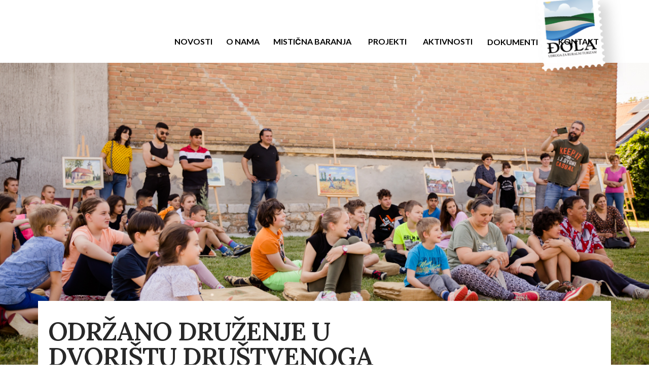

--- FILE ---
content_type: text/html
request_url: https://www.ruralniturizam-djola.hr/clanci/odrzano-druzenje-u-dvoristu-drustvenoga-centra-darda
body_size: 9937
content:
<!DOCTYPE html><!-- This site was created in Webflow. https://webflow.com --><!-- Last Published: Tue Apr 01 2025 09:07:54 GMT+0000 (Coordinated Universal Time) --><html data-wf-domain="www.ruralniturizam-djola.hr" data-wf-page="62160b2665ca6080133258f9" data-wf-site="62160b2665ca60b44d3258f4" data-wf-status="1" data-wf-collection="62160b2665ca60a3da32590d" data-wf-item-slug="odrzano-druzenje-u-dvoristu-drustvenoga-centra-darda"><head><meta charset="utf-8"/><title>ODRŽANO DRUŽENJE U DVORIŠTU DRUŠTVENOGA CENTRA DARDA</title><meta content="Održano je prvo javno događanje Druženje u dvorištu Društvenoga centra u sklopu projekta Razvoj Društvenoga centra i organizacija civilnoga društva u Dardi." name="description"/><meta content="ODRŽANO DRUŽENJE U DVORIŠTU DRUŠTVENOGA CENTRA DARDA" property="og:title"/><meta content="Održano je prvo javno događanje Druženje u dvorištu Društvenoga centra u sklopu projekta Razvoj Društvenoga centra i organizacija civilnoga društva u Dardi." property="og:description"/><meta content="https://cdn.prod.website-files.com/62160b2665ca60e9f932590a/628b4b94e0ba0e966c890509_IMG_3970.jpg" property="og:image"/><meta content="ODRŽANO DRUŽENJE U DVORIŠTU DRUŠTVENOGA CENTRA DARDA" property="twitter:title"/><meta content="Održano je prvo javno događanje Druženje u dvorištu Društvenoga centra u sklopu projekta Razvoj Društvenoga centra i organizacija civilnoga društva u Dardi." property="twitter:description"/><meta content="https://cdn.prod.website-files.com/62160b2665ca60e9f932590a/628b4b94e0ba0e966c890509_IMG_3970.jpg" property="twitter:image"/><meta property="og:type" content="website"/><meta content="summary_large_image" name="twitter:card"/><meta content="width=device-width, initial-scale=1" name="viewport"/><meta content="BZNjS7rZYikQ-SDfkIiZLBN19EX2ykxL47Tmqn1nZoo" name="google-site-verification"/><meta content="Webflow" name="generator"/><link href="https://cdn.prod.website-files.com/62160b2665ca60b44d3258f4/css/djola-5ecf0ab98ba5c5dc9f4fbddb71af7e76.webflow.7271c4c98.css" rel="stylesheet" type="text/css"/><link href="https://fonts.googleapis.com" rel="preconnect"/><link href="https://fonts.gstatic.com" rel="preconnect" crossorigin="anonymous"/><script src="https://ajax.googleapis.com/ajax/libs/webfont/1.6.26/webfont.js" type="text/javascript"></script><script type="text/javascript">WebFont.load({  google: {    families: ["Lato:100,100italic,300,300italic,400,400italic,700,700italic,900,900italic","Lora:regular,600,700:latin,latin-ext"]  }});</script><script type="text/javascript">!function(o,c){var n=c.documentElement,t=" w-mod-";n.className+=t+"js",("ontouchstart"in o||o.DocumentTouch&&c instanceof DocumentTouch)&&(n.className+=t+"touch")}(window,document);</script><link href="https://cdn.prod.website-files.com/62160b2665ca60b44d3258f4/62160b2665ca60e64e32596c_fav1.jpg" rel="shortcut icon" type="image/x-icon"/><link href="https://cdn.prod.website-files.com/62160b2665ca60b44d3258f4/62160b2665ca6033da32596d_fav2.jpg" rel="apple-touch-icon"/><meta name="robots" content="noindex, nofollow"></head><body><div class="clanak_text"><div class="header-block"><div class="html-embed w-embed"><style>
.stage-home {
    margin-top: 70px;
}
</style></div><a href="/" class="logo-block w-inline-block"><img src="https://cdn.prod.website-files.com/62160b2665ca60b44d3258f4/62160b2665ca600b83325917_logo.png" loading="lazy" width="183" alt="" class="logo-img"/></a><a href="/novosti" class="nav-link">NOVOSTI</a><a href="/o-nama" class="nav-link">O NAMA</a><a href="https://www.ruralniturizam-djola.hr/stranice/misticna-baranja" class="nav-link">MISTIČNA BARANJA</a><div data-hover="true" data-delay="0" class="nav-link nav-link-dropdown w-dropdown"><div class="dropdown-toggle nav-link w-dropdown-toggle"><div class="nav-link">PROJEKTI</div></div><nav class="nav-dropdown-bg w-dropdown-list"><div class="collection-list-wrapper w-dyn-list"><div role="list" class="collection-list w-dyn-items"><div role="listitem" class="collection-item w-dyn-item"><a style="background-image:url(&quot;https://cdn.prod.website-files.com/62160b2665ca60e9f932590a/64dc89d3bd89c3a87ad166b7_6452445d783fe36e0a2f8801_slika%20web%20(2)2.png&quot;)" href="/projekti/eu-za-sve" class="dropdown-item w-inline-block"><div class="text-block-3"></div></a></div><div role="listitem" class="collection-item w-dyn-item"><a style="background-image:url(&quot;https://cdn.prod.website-files.com/62160b2665ca60e9f932590a/63bd67d581896466ee130359_Ciz_300_140.jpg&quot;)" href="/projekti/c-i-z-citanje-i-zabava" class="dropdown-item w-inline-block"><div class="text-block-3"></div></a></div><div role="listitem" class="collection-item w-dyn-item"><a style="background-image:url(&quot;https://cdn.prod.website-files.com/62160b2665ca60e9f932590a/63c7b0110381221be719596c_RuralArtLogo.png&quot;)" href="/projekti/ruralart" class="dropdown-item w-inline-block"><div class="text-block-3"></div></a></div><div role="listitem" class="collection-item w-dyn-item"><a style="background-image:url(&quot;https://cdn.prod.website-files.com/62160b2665ca60e9f932590a/63bd67f874588c35962d1b87_aktiviraj-se_300_140.jpg&quot;)" href="/projekti/aktiviraj-se" class="dropdown-item w-inline-block"><div class="text-block-3"></div></a></div><div role="listitem" class="collection-item w-dyn-item"><a style="background-image:url(&quot;https://cdn.prod.website-files.com/62160b2665ca60e9f932590a/63bd65310888c26156be5322_E-VRISAK_300_140.jpg&quot;)" href="/projekti/e-vrisak-baranje" class="dropdown-item w-inline-block"><div class="text-block-3"></div></a></div><div role="listitem" class="collection-item w-dyn-item"><a style="background-image:url(&quot;https://cdn.prod.website-files.com/62160b2665ca60e9f932590a/63bd65595ff62164141a3413_Drustveni-centar_300_140.jpg&quot;)" href="/projekti/razvoj-drustvenog-centra-i-organizacija-civilnoga-drustva-u-dardi" class="dropdown-item w-inline-block"><div class="text-block-3"></div></a></div><div role="listitem" class="collection-item w-dyn-item"><a style="background-image:url(&quot;https://cdn.prod.website-files.com/62160b2665ca60e9f932590a/63bd68db302a5ee7e2ffddcc_vrisak_300_140.jpg&quot;)" href="/projekti/vrisak-baranje" class="dropdown-item w-inline-block"><div class="text-block-3"></div></a></div><div role="listitem" class="collection-item w-dyn-item"><a style="background-image:url(&quot;https://cdn.prod.website-files.com/62160b2665ca60e9f932590a/63bd69b17c765c13c5ae3202_D.A.R.D.A.300_140.jpg&quot;)" href="/projekti/dajmo-radost-dardi" class="dropdown-item w-inline-block"><div class="text-block-3"></div></a></div><div role="listitem" class="collection-item w-dyn-item"><a style="background-image:url(&quot;https://cdn.prod.website-files.com/62160b2665ca60e9f932590a/63bd69cc646076680d98bb8b_bright-social-minds_300_140.jpg&quot;)" href="/projekti/bright-social-minds" class="dropdown-item w-inline-block"><div class="text-block-3"></div></a></div><div role="listitem" class="collection-item w-dyn-item"><a style="background-image:url(&quot;https://cdn.prod.website-files.com/62160b2665ca60e9f932590a/63c7b13e8f903dd065ffd0be_DovedimoKulturuKnama1.png&quot;)" href="/projekti/dovedimo-kulturu-k-nama" class="dropdown-item w-inline-block"><div class="text-block-3"></div></a></div><div role="listitem" class="collection-item w-dyn-item"><a style="background-image:url(&quot;https://cdn.prod.website-files.com/62160b2665ca60e9f932590a/63ca644a6ea27a2c4a2bf5be_SareniKorzo.jpg&quot;)" href="/projekti/sareni-korzo" class="dropdown-item w-inline-block"><div class="text-block-3"></div></a></div><div role="listitem" class="collection-item w-dyn-item"><a style="background-image:url(&quot;https://cdn.prod.website-files.com/62160b2665ca60e9f932590a/63bd65b3005f9626f726fdb2_brut_300_140.jpg&quot;)" href="/projekti/brut" class="dropdown-item w-inline-block"><div class="text-block-3"></div></a></div></div></div></nav></div><div data-hover="true" data-delay="0" class="nav-link w-dropdown"><div class="dropdown-toggle nav-link w-dropdown-toggle"><div class="nav-link">AKTIVNOSTI</div></div><nav class="nav-dropdown-bg w-dropdown-list"><div class="collection-list-wrapper w-dyn-list"><div role="list" class="collection-list w-dyn-items"><div id="w-node-_6dc21cf8-288d-e223-24ec-d9ac9f586bd9-371ee9e4" role="listitem" class="collection-item w-dyn-item"><a style="background-image:url(&quot;https://cdn.prod.website-files.com/62160b2665ca60e9f932590a/65140b0ea7504c3fb60203da_Djola-web-aktivnosti-burekulture-menu.jpg&quot;)" href="/aktivnosti/bure-kulture" class="dropdown-item w-inline-block"><div class="text-block-6"></div></a></div><div id="w-node-_6dc21cf8-288d-e223-24ec-d9ac9f586bd9-371ee9e4" role="listitem" class="collection-item w-dyn-item"><a style="background-image:url(&quot;https://cdn.prod.website-files.com/62160b2665ca60e9f932590a/63c13984bbcc4d549cc417f4_Dolicarci2.png&quot;)" href="/aktivnosti/dramski-studio-dolicarci" class="dropdown-item w-inline-block"><div class="text-block-6"></div></a></div><div id="w-node-_6dc21cf8-288d-e223-24ec-d9ac9f586bd9-371ee9e4" role="listitem" class="collection-item w-dyn-item"><a style="background-image:url(&quot;https://cdn.prod.website-files.com/62160b2665ca60e9f932590a/651440441ef615ba0f8b7543_Udruga-web-izbornik-klubMladih.jpg&quot;)" href="/aktivnosti/klub-mladih" class="dropdown-item w-inline-block"><div class="text-block-6"></div></a></div><div id="w-node-_6dc21cf8-288d-e223-24ec-d9ac9f586bd9-371ee9e4" role="listitem" class="collection-item w-dyn-item"><a style="background-image:url(&quot;https://cdn.prod.website-files.com/62160b2665ca60e9f932590a/63c139d1d283108d0860ece5_Tarda.png&quot;)" href="/aktivnosti/tarda-festival" class="dropdown-item w-inline-block"><div class="text-block-6"></div></a></div><div id="w-node-_6dc21cf8-288d-e223-24ec-d9ac9f586bd9-371ee9e4" role="listitem" class="collection-item w-dyn-item"><a style="background-image:url(&quot;https://cdn.prod.website-files.com/62160b2665ca60e9f932590a/651430273e320c40f423d2ac_Djola-web-izbornik-advent.jpg&quot;)" href="/aktivnosti/advent-na-dvoru-esterhazy" class="dropdown-item w-inline-block"><div class="text-block-6"></div></a></div></div></div></nav></div><a href="/dokumenti" class="doc-box w-inline-block"><div class="kontakt-box-h">DOKUMENTI</div></a><div data-hover="true" data-delay="0" class="nav-link w-dropdown"><div class="dropdown-toggle nav-link w-dropdown-toggle"><div class="nav-link">KONTAKT</div></div><nav class="nav-dropdown-bg w-dropdown-list"><div class="kontakt-box"><div class="kontakt-box-h">KONTAKT</div><div class="kontakt-box-p">Udruga za ruralni turizam Đola<br/>Sv. I. Krstitelja 109<br/>31326 Darda, RH</div><div class="kontakt-box-p small-p">OIB: 48902141432<br/></div><a href="mailto:djola.darda@gmail.com?subject=Poruka%20s%20web%20stranice" class="kontakt-box-p">djola.darda@gmail.com</a><div class="div-block"><div><div class="kontakt-box-p">+385 99 6840 887</div><div class="kontakt-box-p small-p">Mario Kuzman<br/>predsjednik Udruge</div></div></div></div></nav></div></div><div class="mob-header-block hide"><a href="/" class="logo-block w-inline-block"><img src="https://cdn.prod.website-files.com/62160b2665ca60b44d3258f4/62160b2665ca600b83325917_logo.png" loading="lazy" width="183" alt="" class="logo-img"/></a><a href="#" class="mob-nav-hamburger w-button">IZBORNIK</a><div class="mob-menu-pop"><a href="#" class="mob-close w-inline-block"><img src="https://cdn.prod.website-files.com/62160b2665ca60b44d3258f4/62160b2665ca60fbc5325912_close.svg" loading="lazy" alt="" class="image-2"/></a><a href="/" class="mob-nav-link">NASLOVNICA</a><a href="/novosti" class="mob-nav-link">NOVOSTI</a><div data-hover="false" data-delay="0" class="mob-nav-link w-dropdown"><div class="dropdown-toggle-3 w-dropdown-toggle"><div class="icon w-icon-dropdown-toggle"></div><div class="text-block-5">PROJEKTI</div></div><nav class="dropdown-list-2 w-dropdown-list"><div class="collection-list-wrapper-4 w-dyn-list"><div role="list" class="collection-list-6 w-dyn-items"><div role="listitem" class="collection-item-5 w-dyn-item"><a href="/projekti/eu-za-sve" class="dropdown-link w-dropdown-link">EU za sve </a></div><div role="listitem" class="collection-item-5 w-dyn-item"><a href="/projekti/misticna-baranja" class="dropdown-link w-dropdown-link">Mistična Baranja</a></div><div role="listitem" class="collection-item-5 w-dyn-item"><a href="/projekti/c-i-z-citanje-i-zabava" class="dropdown-link w-dropdown-link">Č.I.Z. - čitanje i zabava</a></div><div role="listitem" class="collection-item-5 w-dyn-item"><a href="/projekti/ruralart" class="dropdown-link w-dropdown-link">Rural Art</a></div><div role="listitem" class="collection-item-5 w-dyn-item"><a href="/projekti/aktiviraj-se" class="dropdown-link w-dropdown-link">Aktiviraj se!</a></div><div role="listitem" class="collection-item-5 w-dyn-item"><a href="/projekti/e-vrisak-baranje" class="dropdown-link w-dropdown-link">e-V.R.I.S.A.K Baranje</a></div><div role="listitem" class="collection-item-5 w-dyn-item"><a href="/projekti/dnevne-aktivnosti" class="dropdown-link w-dropdown-link">Dnevne aktivnosti</a></div><div role="listitem" class="collection-item-5 w-dyn-item"><a href="/projekti/advent-na-dvoru-esterhazy" class="dropdown-link w-dropdown-link">Advent na dvoru Esterhazy</a></div><div role="listitem" class="collection-item-5 w-dyn-item"><a href="/projekti/razvoj-drustvenog-centra-i-organizacija-civilnoga-drustva-u-dardi" class="dropdown-link w-dropdown-link">Razvoj Društvenog centra i organizacija civilnoga društva u Dardi</a></div><div role="listitem" class="collection-item-5 w-dyn-item"><a href="/projekti/vrisak-baranje" class="dropdown-link w-dropdown-link">V.R.I.S.A.K. Baranje</a></div><div role="listitem" class="collection-item-5 w-dyn-item"><a href="/projekti/dajmo-radost-dardi" class="dropdown-link w-dropdown-link">Da.R.Da - Dajmo Radost Dardi</a></div><div role="listitem" class="collection-item-5 w-dyn-item"><a href="/projekti/bright-social-minds" class="dropdown-link w-dropdown-link">Bright social minds</a></div><div role="listitem" class="collection-item-5 w-dyn-item"><a href="/projekti/dovedimo-kulturu-k-nama" class="dropdown-link w-dropdown-link">Dovedimo kulturu k nama</a></div><div role="listitem" class="collection-item-5 w-dyn-item"><a href="/projekti/sareni-korzo" class="dropdown-link w-dropdown-link">Šareni korzo</a></div><div role="listitem" class="collection-item-5 w-dyn-item"><a href="/projekti/brut" class="dropdown-link w-dropdown-link">BRUT</a></div><div role="listitem" class="collection-item-5 w-dyn-item"><a href="/projekti/tarda-festival" class="dropdown-link w-dropdown-link">Tarda festival</a></div></div></div></nav></div><a href="https://djola.webflow.io/projekti/tarda-festival" class="mob-nav-link">TARDA FESTIVAL</a><a href="https://djola.webflow.io/projekti/advent-na-dvoru-esterhazy" class="mob-nav-link">ADVENT NA DVORU</a><a href="/aktivnosti" class="mob-nav-link">AKTIVNOSTI</a><a href="/dokumenti" class="mob-nav-link">DOKUMENTI</a></div></div><div style="background-image:url(&quot;https://cdn.prod.website-files.com/62160b2665ca60e9f932590a/628b4ba6e977ab3d954e5ad5_IMG_3995.jpg&quot;)" class="stage-large"></div><div class="box box-large"><div class="box"><h1 class="h1-main h1-clanci">ODRŽANO DRUŽENJE U DVORIŠTU DRUŠTVENOGA CENTRA DARDA</h1></div><div class="box tease-project"><div class="box-article-content clanak-txt"><div class="rich-txt w-richtext"><p>U sklopu projekta <strong><em>Razvoj Društvenog centra i organizacija civilnoga društva u Dardi</em></strong> Udruga Đola organizirala je prvo javno događanje pod nazivom <strong>Druženje u dvorištu Društvenoga centra Darda</strong>. Druženje je održano 13. svibnja u 17 sati s prigodnim programom. Nakon pozdravne riječi voditeljice projekta <strong>Tatjane Topalov</strong>, program su otvorili učenici <strong>Područnog odjela Darda Umjetničke škole Beli Manastir</strong>. Gitaru je svirao Damjan Kolarec (Koshkin, Nikita: Slon), s tamburama su nastupili Ana Marija Đerđ (Cofalik, Antoni; Twardowski, Romuald: Skakavac), Lorena Ulemek (hrvatska narodna: Ja posijah lan) i Marin Bradarić (Cofalik, Antoni; Twardowski, Romuald: Das Rentier), na klaviru su svirale Elena Vrbanec (Löschhorn, Carl Albert: Edita op. 65 br. 40), Natalia Gavić (Bobić, Davor: Proljetni pjev slavuja) i Tena Antonović (Swarm of Fish), a korepetitorica na klaviru bila je prof. Magdalena Mandura. </p><p>Nakon naših mladih glazbenika, nastupile su glumačke nade iz <strong>Dramskog studija Đolićarci</strong> koji je pokrenut u sklopu projekta <em>RuralArt</em> u partnerstvu s <strong>Područnim odjelom Darda Umjetničke škole Beli Manastir</strong>. <strong><em>Klaunovi u akciji</em></strong> prva je predstava koju su naši mali glumci prikazali javnosti, a samom predstavom pokazali su da su naučili važnost neverbalne komunikacije odnosno kako komunicirati tijelom i djelima na sceni. Osim toga, lik klauna odabran je kako bi prikazali različitosti s kojima se svakodnevno susreću te kako bi učili toleranciji, disciplini i bontonu. U predstavi su glumili Fran i Lota Ocvirk, Sebastian Strahinjić, Valentina i Barbara Kanjo, Leon Arc, Sven i Elena Petra Ružička i Vuk Vilić. </p><p>Na samom ulazu u dvorište Društvenoga centra posjetitelji su mogli pogledati izložbu likovnih radova slikara <strong>Likovne radionice „Petar Dobrović“ Darda</strong>, nakon službenog dijela programa posjetitelji su se mogli družiti dok je volonterka <strong>Tea Đambo</strong> djeci oslikavala lica bojama za lice. </p><p>Cilj je javnih događanja u Društvenome centru Darda upoznavanje mještana Darde s prostorom Društvenoga centra u kojemu imaju mogućnost provoditi slobodno vrijeme uz sadržaje i aktivnosti koje pružaju organizacije civilnoga društva u Dardi.</p><p>Projekt <em>Razvoj Društvenog centra i organizacija civilnoga društva u Dardi</em> sufinancirala je Europska unija iz Europskog socijalnog fonda i Ured za udruge Vlade Republike Hrvatske. </p></div></div><div class="box gallery-clanak"><div class="stat-item-title bottom-margin">GALERIJA ČLANKA</div><div class="w-dyn-list"><script type="text/x-wf-template" id="wf-template-6cc1aad5-34ea-eb4d-18b4-3dd370033d68">%3Cdiv%20role%3D%22listitem%22%20class%3D%22w-dyn-item%20w-dyn-repeater-item%22%3E%3Ca%20href%3D%22%23%22%20class%3D%22w-inline-block%20w-lightbox%22%3E%3Cimg%20loading%3D%22lazy%22%20alt%3D%22%22%20src%3D%22https%3A%2F%2Fcdn.prod.website-files.com%2F62160b2665ca60e9f932590a%2F628b4bb5e2feb704820a480d_IMG_3940.jpg%22%20sizes%3D%22(max-width%3A%20479px)%20110px%2C%20(max-width%3A%20767px)%20132px%2C%20(max-width%3A%20991px)%20144px%2C%20(max-width%3A%201279px)%20133px%2C%20150px%22%20srcset%3D%22https%3A%2F%2Fcdn.prod.website-files.com%2F62160b2665ca60e9f932590a%2F628b4bb5e2feb704820a480d_IMG_3940-p-500.jpeg%20500w%2C%20https%3A%2F%2Fcdn.prod.website-files.com%2F62160b2665ca60e9f932590a%2F628b4bb5e2feb704820a480d_IMG_3940-p-800.jpeg%20800w%2C%20https%3A%2F%2Fcdn.prod.website-files.com%2F62160b2665ca60e9f932590a%2F628b4bb5e2feb704820a480d_IMG_3940-p-1080.jpeg%201080w%2C%20https%3A%2F%2Fcdn.prod.website-files.com%2F62160b2665ca60e9f932590a%2F628b4bb5e2feb704820a480d_IMG_3940.jpg%201200w%22%20class%3D%22image-gallery%22%2F%3E%3Cscript%20type%3D%22application%2Fjson%22%20class%3D%22w-json%22%3E%7B%0A%20%20%22items%22%3A%20%5B%0A%20%20%20%20%7B%0A%20%20%20%20%20%20%22url%22%3A%20%22https%3A%2F%2Fcdn.prod.website-files.com%2F62160b2665ca60e9f932590a%2F628b4bb5e2feb704820a480d_IMG_3940.jpg%22%2C%0A%20%20%20%20%20%20%22type%22%3A%20%22image%22%0A%20%20%20%20%7D%0A%20%20%5D%2C%0A%20%20%22group%22%3A%20%22clanak4%22%0A%7D%3C%2Fscript%3E%3C%2Fa%3E%3C%2Fdiv%3E</script><div role="list" class="w-dyn-items"><div role="listitem" class="w-dyn-item w-dyn-repeater-item"><a href="#" class="w-inline-block w-lightbox"><img loading="lazy" alt="" src="https://cdn.prod.website-files.com/62160b2665ca60e9f932590a/628b4bb5e2feb704820a480d_IMG_3940.jpg" sizes="(max-width: 479px) 110px, (max-width: 767px) 132px, (max-width: 991px) 144px, (max-width: 1279px) 133px, 150px" srcset="https://cdn.prod.website-files.com/62160b2665ca60e9f932590a/628b4bb5e2feb704820a480d_IMG_3940-p-500.jpeg 500w, https://cdn.prod.website-files.com/62160b2665ca60e9f932590a/628b4bb5e2feb704820a480d_IMG_3940-p-800.jpeg 800w, https://cdn.prod.website-files.com/62160b2665ca60e9f932590a/628b4bb5e2feb704820a480d_IMG_3940-p-1080.jpeg 1080w, https://cdn.prod.website-files.com/62160b2665ca60e9f932590a/628b4bb5e2feb704820a480d_IMG_3940.jpg 1200w" class="image-gallery"/><script type="application/json" class="w-json">{
  "items": [
    {
      "url": "https://cdn.prod.website-files.com/62160b2665ca60e9f932590a/628b4bb5e2feb704820a480d_IMG_3940.jpg",
      "type": "image"
    }
  ],
  "group": "clanak4"
}</script></a></div><div role="listitem" class="w-dyn-item w-dyn-repeater-item"><a href="#" class="w-inline-block w-lightbox"><img loading="lazy" alt="" src="https://cdn.prod.website-files.com/62160b2665ca60e9f932590a/628b4bb99916a3a67c8219ac_IMG_3946.jpg" sizes="(max-width: 479px) 110px, (max-width: 767px) 132px, (max-width: 991px) 144px, (max-width: 1279px) 133px, 150px" srcset="https://cdn.prod.website-files.com/62160b2665ca60e9f932590a/628b4bb99916a3a67c8219ac_IMG_3946-p-500.jpeg 500w, https://cdn.prod.website-files.com/62160b2665ca60e9f932590a/628b4bb99916a3a67c8219ac_IMG_3946-p-800.jpeg 800w, https://cdn.prod.website-files.com/62160b2665ca60e9f932590a/628b4bb99916a3a67c8219ac_IMG_3946-p-1080.jpeg 1080w, https://cdn.prod.website-files.com/62160b2665ca60e9f932590a/628b4bb99916a3a67c8219ac_IMG_3946.jpg 1200w" class="image-gallery"/><script type="application/json" class="w-json">{
  "items": [
    {
      "url": "https://cdn.prod.website-files.com/62160b2665ca60e9f932590a/628b4bb99916a3a67c8219ac_IMG_3946.jpg",
      "type": "image"
    }
  ],
  "group": "clanak4"
}</script></a></div><div role="listitem" class="w-dyn-item w-dyn-repeater-item"><a href="#" class="w-inline-block w-lightbox"><img loading="lazy" alt="" src="https://cdn.prod.website-files.com/62160b2665ca60e9f932590a/628b4bc2cb739008d090eace_IMG_3949.jpg" sizes="(max-width: 479px) 110px, (max-width: 767px) 132px, (max-width: 991px) 144px, (max-width: 1279px) 133px, 150px" srcset="https://cdn.prod.website-files.com/62160b2665ca60e9f932590a/628b4bc2cb739008d090eace_IMG_3949-p-500.jpeg 500w, https://cdn.prod.website-files.com/62160b2665ca60e9f932590a/628b4bc2cb739008d090eace_IMG_3949.jpg 800w" class="image-gallery"/><script type="application/json" class="w-json">{
  "items": [
    {
      "url": "https://cdn.prod.website-files.com/62160b2665ca60e9f932590a/628b4bc2cb739008d090eace_IMG_3949.jpg",
      "type": "image"
    }
  ],
  "group": "clanak4"
}</script></a></div><div role="listitem" class="w-dyn-item w-dyn-repeater-item"><a href="#" class="w-inline-block w-lightbox"><img loading="lazy" alt="" src="https://cdn.prod.website-files.com/62160b2665ca60e9f932590a/628b4bc79916a3469182229d_IMG_3952.jpg" sizes="(max-width: 479px) 110px, (max-width: 767px) 132px, (max-width: 991px) 144px, (max-width: 1279px) 133px, 150px" srcset="https://cdn.prod.website-files.com/62160b2665ca60e9f932590a/628b4bc79916a3469182229d_IMG_3952-p-500.jpeg 500w, https://cdn.prod.website-files.com/62160b2665ca60e9f932590a/628b4bc79916a3469182229d_IMG_3952-p-800.jpeg 800w, https://cdn.prod.website-files.com/62160b2665ca60e9f932590a/628b4bc79916a3469182229d_IMG_3952-p-1080.jpeg 1080w, https://cdn.prod.website-files.com/62160b2665ca60e9f932590a/628b4bc79916a3469182229d_IMG_3952.jpg 1200w" class="image-gallery"/><script type="application/json" class="w-json">{
  "items": [
    {
      "url": "https://cdn.prod.website-files.com/62160b2665ca60e9f932590a/628b4bc79916a3469182229d_IMG_3952.jpg",
      "type": "image"
    }
  ],
  "group": "clanak4"
}</script></a></div><div role="listitem" class="w-dyn-item w-dyn-repeater-item"><a href="#" class="w-inline-block w-lightbox"><img loading="lazy" alt="" src="https://cdn.prod.website-files.com/62160b2665ca60e9f932590a/628b4b94e0ba0e966c890509_IMG_3970.jpg" sizes="(max-width: 479px) 110px, (max-width: 767px) 132px, (max-width: 991px) 144px, (max-width: 1279px) 133px, 150px" srcset="https://cdn.prod.website-files.com/62160b2665ca60e9f932590a/628b4b94e0ba0e966c890509_IMG_3970-p-500.jpeg 500w, https://cdn.prod.website-files.com/62160b2665ca60e9f932590a/628b4b94e0ba0e966c890509_IMG_3970-p-800.jpeg 800w, https://cdn.prod.website-files.com/62160b2665ca60e9f932590a/628b4b94e0ba0e966c890509_IMG_3970-p-1080.jpeg 1080w, https://cdn.prod.website-files.com/62160b2665ca60e9f932590a/628b4b94e0ba0e966c890509_IMG_3970.jpg 1200w" class="image-gallery"/><script type="application/json" class="w-json">{
  "items": [
    {
      "url": "https://cdn.prod.website-files.com/62160b2665ca60e9f932590a/628b4b94e0ba0e966c890509_IMG_3970.jpg",
      "type": "image"
    }
  ],
  "group": "clanak4"
}</script></a></div><div role="listitem" class="w-dyn-item w-dyn-repeater-item"><a href="#" class="w-inline-block w-lightbox"><img loading="lazy" alt="" src="https://cdn.prod.website-files.com/62160b2665ca60e9f932590a/628b4c46415d0eadacc95d35_IMG_3991.jpg" sizes="(max-width: 479px) 110px, (max-width: 767px) 132px, (max-width: 991px) 144px, (max-width: 1279px) 133px, 150px" srcset="https://cdn.prod.website-files.com/62160b2665ca60e9f932590a/628b4c46415d0eadacc95d35_IMG_3991-p-500.jpeg 500w, https://cdn.prod.website-files.com/62160b2665ca60e9f932590a/628b4c46415d0eadacc95d35_IMG_3991-p-800.jpeg 800w, https://cdn.prod.website-files.com/62160b2665ca60e9f932590a/628b4c46415d0eadacc95d35_IMG_3991-p-1080.jpeg 1080w, https://cdn.prod.website-files.com/62160b2665ca60e9f932590a/628b4c46415d0eadacc95d35_IMG_3991.jpg 1200w" class="image-gallery"/><script type="application/json" class="w-json">{
  "items": [
    {
      "url": "https://cdn.prod.website-files.com/62160b2665ca60e9f932590a/628b4c46415d0eadacc95d35_IMG_3991.jpg",
      "type": "image"
    }
  ],
  "group": "clanak4"
}</script></a></div><div role="listitem" class="w-dyn-item w-dyn-repeater-item"><a href="#" class="w-inline-block w-lightbox"><img loading="lazy" alt="" src="https://cdn.prod.website-files.com/62160b2665ca60e9f932590a/628b4c6b15361e73f13b5ad3_IMG_4051.jpg" sizes="(max-width: 479px) 110px, (max-width: 767px) 132px, (max-width: 991px) 144px, (max-width: 1279px) 133px, 150px" srcset="https://cdn.prod.website-files.com/62160b2665ca60e9f932590a/628b4c6b15361e73f13b5ad3_IMG_4051-p-500.jpg 500w, https://cdn.prod.website-files.com/62160b2665ca60e9f932590a/628b4c6b15361e73f13b5ad3_IMG_4051-p-800.jpg 800w, https://cdn.prod.website-files.com/62160b2665ca60e9f932590a/628b4c6b15361e73f13b5ad3_IMG_4051-p-1080.jpg 1080w, https://cdn.prod.website-files.com/62160b2665ca60e9f932590a/628b4c6b15361e73f13b5ad3_IMG_4051.jpg 1200w" class="image-gallery"/><script type="application/json" class="w-json">{
  "items": [
    {
      "url": "https://cdn.prod.website-files.com/62160b2665ca60e9f932590a/628b4c6b15361e73f13b5ad3_IMG_4051.jpg",
      "type": "image"
    }
  ],
  "group": "clanak4"
}</script></a></div><div role="listitem" class="w-dyn-item w-dyn-repeater-item"><a href="#" class="w-inline-block w-lightbox"><img loading="lazy" alt="" src="https://cdn.prod.website-files.com/62160b2665ca60e9f932590a/628b4c7faa1dccbe24492cf6_IMG_3996.jpg" sizes="(max-width: 479px) 110px, (max-width: 767px) 132px, (max-width: 991px) 144px, (max-width: 1279px) 133px, 150px" srcset="https://cdn.prod.website-files.com/62160b2665ca60e9f932590a/628b4c7faa1dccbe24492cf6_IMG_3996-p-500.jpeg 500w, https://cdn.prod.website-files.com/62160b2665ca60e9f932590a/628b4c7faa1dccbe24492cf6_IMG_3996-p-800.jpeg 800w, https://cdn.prod.website-files.com/62160b2665ca60e9f932590a/628b4c7faa1dccbe24492cf6_IMG_3996-p-1080.jpeg 1080w, https://cdn.prod.website-files.com/62160b2665ca60e9f932590a/628b4c7faa1dccbe24492cf6_IMG_3996.jpg 1200w" class="image-gallery"/><script type="application/json" class="w-json">{
  "items": [
    {
      "url": "https://cdn.prod.website-files.com/62160b2665ca60e9f932590a/628b4c7faa1dccbe24492cf6_IMG_3996.jpg",
      "type": "image"
    }
  ],
  "group": "clanak4"
}</script></a></div><div role="listitem" class="w-dyn-item w-dyn-repeater-item"><a href="#" class="w-inline-block w-lightbox"><img loading="lazy" alt="" src="https://cdn.prod.website-files.com/62160b2665ca60e9f932590a/628b4c9ff042e8fbb96ba8f7_IMG_4103.jpg" sizes="(max-width: 479px) 110px, (max-width: 767px) 132px, (max-width: 991px) 144px, (max-width: 1279px) 133px, 150px" srcset="https://cdn.prod.website-files.com/62160b2665ca60e9f932590a/628b4c9ff042e8fbb96ba8f7_IMG_4103-p-500.jpeg 500w, https://cdn.prod.website-files.com/62160b2665ca60e9f932590a/628b4c9ff042e8fbb96ba8f7_IMG_4103-p-800.jpeg 800w, https://cdn.prod.website-files.com/62160b2665ca60e9f932590a/628b4c9ff042e8fbb96ba8f7_IMG_4103-p-1080.jpeg 1080w, https://cdn.prod.website-files.com/62160b2665ca60e9f932590a/628b4c9ff042e8fbb96ba8f7_IMG_4103.jpg 1200w" class="image-gallery"/><script type="application/json" class="w-json">{
  "items": [
    {
      "url": "https://cdn.prod.website-files.com/62160b2665ca60e9f932590a/628b4c9ff042e8fbb96ba8f7_IMG_4103.jpg",
      "type": "image"
    }
  ],
  "group": "clanak4"
}</script></a></div></div><div class="w-dyn-hide w-dyn-empty"><div>No items found.</div></div></div></div></div><div class="txt12-block page-absolute"></div></div><div class="box project-news"><h3>NOVOSTI IZ PROJEKATA</h3><div class="box-articles"><div class="w-dyn-list"><div role="list" class="collection-list-2 w-dyn-items"><div role="listitem" class="collection-item-6 w-dyn-item"><a href="/clanci/rezbarenje-bundeva-pod-maskama" class="article-item clanak-featured w-inline-block"><img src="https://cdn.prod.website-files.com/62160b2665ca60e9f932590a/67289541f25e196ba05eca5b_2.jpg" alt="" sizes="(max-width: 479px) 96vw, (max-width: 767px) 97vw, (max-width: 1279px) 240px, 270px" srcset="https://cdn.prod.website-files.com/62160b2665ca60e9f932590a/67289541f25e196ba05eca5b_2-p-500.jpg 500w, https://cdn.prod.website-files.com/62160b2665ca60e9f932590a/67289541f25e196ba05eca5b_2.jpg 904w" class="image-article-tease"/><div class="article-date">4.11.2024</div><h4 class="h-article-tease">REZBARENJE BUNDEVA POD MASKAMA</h4><p class="p-article-tease">31. listopada 2024. godine mladi volonteri Udruge organizirali su javno događanje pod nazivom „Rezbarenje bundeva pod maskama“ u Društvenom centru Darda.</p></a></div><div role="listitem" class="collection-item-6 w-dyn-item"><a href="/clanci/bure-kulture-u-2024-godini" class="article-item clanak-featured w-inline-block"><img src="https://cdn.prod.website-files.com/62160b2665ca60e9f932590a/65d5be321d84509cc13b1402_Bure-Kulture-Logo-2.jpg" alt="" sizes="(max-width: 479px) 96vw, (max-width: 767px) 97vw, (max-width: 1279px) 240px, 270px" srcset="https://cdn.prod.website-files.com/62160b2665ca60e9f932590a/65d5be321d84509cc13b1402_Bure-Kulture-Logo-2-p-500.jpg 500w, https://cdn.prod.website-files.com/62160b2665ca60e9f932590a/65d5be321d84509cc13b1402_Bure-Kulture-Logo-2.jpg 707w" class="image-article-tease"/><div class="article-date">17.9.2024</div><h4 class="h-article-tease">BURE KULTURE U 2024. GODINI</h4><p class="p-article-tease">Udruga Đola je u 2024. godini organizirala 5 festivala pod nazivom BURE Kulture i tako obogatila turističku i kulturnu ponudu u Baranji.</p></a></div><div role="listitem" class="collection-item-6 w-dyn-item"><a href="/clanci/udruga-dola---clanica-radne-skupine-za-izradu-nacrta-programa-za-mlade-obz-a" class="article-item clanak-featured w-inline-block"><img src="https://cdn.prod.website-files.com/62160b2665ca60e9f932590a/66ffc19732b0de4e505b34d5_2-e1665412292535-1024x724.png" alt="" sizes="(max-width: 479px) 96vw, (max-width: 767px) 97vw, (max-width: 1279px) 240px, 270px" srcset="https://cdn.prod.website-files.com/62160b2665ca60e9f932590a/66ffc19732b0de4e505b34d5_2-e1665412292535-1024x724-p-500.png 500w, https://cdn.prod.website-files.com/62160b2665ca60e9f932590a/66ffc19732b0de4e505b34d5_2-e1665412292535-1024x724-p-800.png 800w, https://cdn.prod.website-files.com/62160b2665ca60e9f932590a/66ffc19732b0de4e505b34d5_2-e1665412292535-1024x724.png 1024w" class="image-article-tease"/><div class="article-date">30.7.2024</div><h4 class="h-article-tease">UDRUGA ĐOLA – ČLANICA RADNE SKUPINE ZA IZRADU NACRTA PROGRAMA ZA MLADE OBŽ-A</h4><p class="p-article-tease">Udruga Đola postala je članica Radne skupine za izradu Nacrta Programa za mlade Osječko – baranjske županije.</p></a></div><div role="listitem" class="collection-item-6 w-dyn-item"><a href="/clanci/kino-na-otvorenom-opet-u-dardi" class="article-item clanak-featured w-inline-block"><img src="https://cdn.prod.website-files.com/62160b2665ca60e9f932590a/66fbc1c7b05c32cb678f7cea_viber_slika_2024-10-01_11-32-30-559.jpg" alt="" sizes="(max-width: 479px) 96vw, (max-width: 767px) 97vw, (max-width: 1279px) 240px, 270px" srcset="https://cdn.prod.website-files.com/62160b2665ca60e9f932590a/66fbc1c7b05c32cb678f7cea_viber_slika_2024-10-01_11-32-30-559-p-500.jpg 500w, https://cdn.prod.website-files.com/62160b2665ca60e9f932590a/66fbc1c7b05c32cb678f7cea_viber_slika_2024-10-01_11-32-30-559-p-800.jpg 800w, https://cdn.prod.website-files.com/62160b2665ca60e9f932590a/66fbc1c7b05c32cb678f7cea_viber_slika_2024-10-01_11-32-30-559-p-1080.jpg 1080w, https://cdn.prod.website-files.com/62160b2665ca60e9f932590a/66fbc1c7b05c32cb678f7cea_viber_slika_2024-10-01_11-32-30-559-p-1600.jpg 1600w, https://cdn.prod.website-files.com/62160b2665ca60e9f932590a/66fbc1c7b05c32cb678f7cea_viber_slika_2024-10-01_11-32-30-559.jpg 1800w" class="image-article-tease"/><div class="article-date">16.7.2024</div><h4 class="h-article-tease">KINO NA OTVORENOM OPET U DARDI</h4><p class="p-article-tease">Udruga Đola nastavlja s organizacijom besplatnih kina na otvorenom tijekom ljetnih mjeseci.</p></a></div></div></div></div></div><div class="sc-box-tease bg-gray"><div class="box tease-about"><div class="h2-box"><h3 class="h-margin-zero">O NAMA</h3></div><div class="div-block-3"><p class="p18 about-tease-p"> Udruga Đola osnovana je<strong> 2012. godine</strong>, a do danas, malo po malo, stvorili smo lijepe rezultate i uspješne projekte, a brojni su projekti još pred nama. Gazimo u budućnost sitnim, ali hrabrim koracima, stvaramo <strong>zajednicu proaktivnih mladih ljudi</strong> koji žele da se njihov glas čuje, koji žele dati doprinos stvaranju vitalne i kohezivne zajednice svjesne razvojne snage svog identiteta. <br/>Ako želiš biti dio naše priče i pomoći nam u stvaranju održivih, a ujedno kreativnih i veselih projekata - <strong><em>pridruži nam se!</em></strong></p><div class="box about-stat teaser"><div class="txt12-block-stat about-teaser">UDRUGA<br/>BROJI</div><div class="about-stat tesera-about"><div class="about-stat-number">9</div><div class="about-stat-title">ČLANOVA</div></div><div class="about-stat tesera-about"><div class="about-stat-number">15</div><div class="about-stat-title">VOLONTERA</div></div><div class="about-stat tesera-about"><div class="about-stat-number">4</div><div class="about-stat-title">ZAPOSLENE OSOBE</div></div></div></div></div></div></div><div class="clanak_img w-condition-invisible"><div class="header-block"><div class="html-embed w-embed"><style>
.stage-home {
    margin-top: 70px;
}
</style></div><a href="/" class="logo-block w-inline-block"><img src="https://cdn.prod.website-files.com/62160b2665ca60b44d3258f4/62160b2665ca600b83325917_logo.png" loading="lazy" width="183" alt="" class="logo-img"/></a><a href="/novosti" class="nav-link">NOVOSTI</a><a href="/o-nama" class="nav-link">O NAMA</a><a href="https://www.ruralniturizam-djola.hr/stranice/misticna-baranja" class="nav-link">MISTIČNA BARANJA</a><div data-hover="true" data-delay="0" class="nav-link nav-link-dropdown w-dropdown"><div class="dropdown-toggle nav-link w-dropdown-toggle"><div class="nav-link">PROJEKTI</div></div><nav class="nav-dropdown-bg w-dropdown-list"><div class="collection-list-wrapper w-dyn-list"><div role="list" class="collection-list w-dyn-items"><div role="listitem" class="collection-item w-dyn-item"><a style="background-image:url(&quot;https://cdn.prod.website-files.com/62160b2665ca60e9f932590a/64dc89d3bd89c3a87ad166b7_6452445d783fe36e0a2f8801_slika%20web%20(2)2.png&quot;)" href="/projekti/eu-za-sve" class="dropdown-item w-inline-block"><div class="text-block-3"></div></a></div><div role="listitem" class="collection-item w-dyn-item"><a style="background-image:url(&quot;https://cdn.prod.website-files.com/62160b2665ca60e9f932590a/63bd67d581896466ee130359_Ciz_300_140.jpg&quot;)" href="/projekti/c-i-z-citanje-i-zabava" class="dropdown-item w-inline-block"><div class="text-block-3"></div></a></div><div role="listitem" class="collection-item w-dyn-item"><a style="background-image:url(&quot;https://cdn.prod.website-files.com/62160b2665ca60e9f932590a/63c7b0110381221be719596c_RuralArtLogo.png&quot;)" href="/projekti/ruralart" class="dropdown-item w-inline-block"><div class="text-block-3"></div></a></div><div role="listitem" class="collection-item w-dyn-item"><a style="background-image:url(&quot;https://cdn.prod.website-files.com/62160b2665ca60e9f932590a/63bd67f874588c35962d1b87_aktiviraj-se_300_140.jpg&quot;)" href="/projekti/aktiviraj-se" class="dropdown-item w-inline-block"><div class="text-block-3"></div></a></div><div role="listitem" class="collection-item w-dyn-item"><a style="background-image:url(&quot;https://cdn.prod.website-files.com/62160b2665ca60e9f932590a/63bd65310888c26156be5322_E-VRISAK_300_140.jpg&quot;)" href="/projekti/e-vrisak-baranje" class="dropdown-item w-inline-block"><div class="text-block-3"></div></a></div><div role="listitem" class="collection-item w-dyn-item"><a style="background-image:url(&quot;https://cdn.prod.website-files.com/62160b2665ca60e9f932590a/63bd65595ff62164141a3413_Drustveni-centar_300_140.jpg&quot;)" href="/projekti/razvoj-drustvenog-centra-i-organizacija-civilnoga-drustva-u-dardi" class="dropdown-item w-inline-block"><div class="text-block-3"></div></a></div><div role="listitem" class="collection-item w-dyn-item"><a style="background-image:url(&quot;https://cdn.prod.website-files.com/62160b2665ca60e9f932590a/63bd68db302a5ee7e2ffddcc_vrisak_300_140.jpg&quot;)" href="/projekti/vrisak-baranje" class="dropdown-item w-inline-block"><div class="text-block-3"></div></a></div><div role="listitem" class="collection-item w-dyn-item"><a style="background-image:url(&quot;https://cdn.prod.website-files.com/62160b2665ca60e9f932590a/63bd69b17c765c13c5ae3202_D.A.R.D.A.300_140.jpg&quot;)" href="/projekti/dajmo-radost-dardi" class="dropdown-item w-inline-block"><div class="text-block-3"></div></a></div><div role="listitem" class="collection-item w-dyn-item"><a style="background-image:url(&quot;https://cdn.prod.website-files.com/62160b2665ca60e9f932590a/63bd69cc646076680d98bb8b_bright-social-minds_300_140.jpg&quot;)" href="/projekti/bright-social-minds" class="dropdown-item w-inline-block"><div class="text-block-3"></div></a></div><div role="listitem" class="collection-item w-dyn-item"><a style="background-image:url(&quot;https://cdn.prod.website-files.com/62160b2665ca60e9f932590a/63c7b13e8f903dd065ffd0be_DovedimoKulturuKnama1.png&quot;)" href="/projekti/dovedimo-kulturu-k-nama" class="dropdown-item w-inline-block"><div class="text-block-3"></div></a></div><div role="listitem" class="collection-item w-dyn-item"><a style="background-image:url(&quot;https://cdn.prod.website-files.com/62160b2665ca60e9f932590a/63ca644a6ea27a2c4a2bf5be_SareniKorzo.jpg&quot;)" href="/projekti/sareni-korzo" class="dropdown-item w-inline-block"><div class="text-block-3"></div></a></div><div role="listitem" class="collection-item w-dyn-item"><a style="background-image:url(&quot;https://cdn.prod.website-files.com/62160b2665ca60e9f932590a/63bd65b3005f9626f726fdb2_brut_300_140.jpg&quot;)" href="/projekti/brut" class="dropdown-item w-inline-block"><div class="text-block-3"></div></a></div></div></div></nav></div><div data-hover="true" data-delay="0" class="nav-link w-dropdown"><div class="dropdown-toggle nav-link w-dropdown-toggle"><div class="nav-link">AKTIVNOSTI</div></div><nav class="nav-dropdown-bg w-dropdown-list"><div class="collection-list-wrapper w-dyn-list"><div role="list" class="collection-list w-dyn-items"><div id="w-node-_6dc21cf8-288d-e223-24ec-d9ac9f586bd9-371ee9e4" role="listitem" class="collection-item w-dyn-item"><a style="background-image:url(&quot;https://cdn.prod.website-files.com/62160b2665ca60e9f932590a/65140b0ea7504c3fb60203da_Djola-web-aktivnosti-burekulture-menu.jpg&quot;)" href="/aktivnosti/bure-kulture" class="dropdown-item w-inline-block"><div class="text-block-6"></div></a></div><div id="w-node-_6dc21cf8-288d-e223-24ec-d9ac9f586bd9-371ee9e4" role="listitem" class="collection-item w-dyn-item"><a style="background-image:url(&quot;https://cdn.prod.website-files.com/62160b2665ca60e9f932590a/63c13984bbcc4d549cc417f4_Dolicarci2.png&quot;)" href="/aktivnosti/dramski-studio-dolicarci" class="dropdown-item w-inline-block"><div class="text-block-6"></div></a></div><div id="w-node-_6dc21cf8-288d-e223-24ec-d9ac9f586bd9-371ee9e4" role="listitem" class="collection-item w-dyn-item"><a style="background-image:url(&quot;https://cdn.prod.website-files.com/62160b2665ca60e9f932590a/651440441ef615ba0f8b7543_Udruga-web-izbornik-klubMladih.jpg&quot;)" href="/aktivnosti/klub-mladih" class="dropdown-item w-inline-block"><div class="text-block-6"></div></a></div><div id="w-node-_6dc21cf8-288d-e223-24ec-d9ac9f586bd9-371ee9e4" role="listitem" class="collection-item w-dyn-item"><a style="background-image:url(&quot;https://cdn.prod.website-files.com/62160b2665ca60e9f932590a/63c139d1d283108d0860ece5_Tarda.png&quot;)" href="/aktivnosti/tarda-festival" class="dropdown-item w-inline-block"><div class="text-block-6"></div></a></div><div id="w-node-_6dc21cf8-288d-e223-24ec-d9ac9f586bd9-371ee9e4" role="listitem" class="collection-item w-dyn-item"><a style="background-image:url(&quot;https://cdn.prod.website-files.com/62160b2665ca60e9f932590a/651430273e320c40f423d2ac_Djola-web-izbornik-advent.jpg&quot;)" href="/aktivnosti/advent-na-dvoru-esterhazy" class="dropdown-item w-inline-block"><div class="text-block-6"></div></a></div></div></div></nav></div><a href="/dokumenti" class="doc-box w-inline-block"><div class="kontakt-box-h">DOKUMENTI</div></a><div data-hover="true" data-delay="0" class="nav-link w-dropdown"><div class="dropdown-toggle nav-link w-dropdown-toggle"><div class="nav-link">KONTAKT</div></div><nav class="nav-dropdown-bg w-dropdown-list"><div class="kontakt-box"><div class="kontakt-box-h">KONTAKT</div><div class="kontakt-box-p">Udruga za ruralni turizam Đola<br/>Sv. I. Krstitelja 109<br/>31326 Darda, RH</div><div class="kontakt-box-p small-p">OIB: 48902141432<br/></div><a href="mailto:djola.darda@gmail.com?subject=Poruka%20s%20web%20stranice" class="kontakt-box-p">djola.darda@gmail.com</a><div class="div-block"><div><div class="kontakt-box-p">+385 99 6840 887</div><div class="kontakt-box-p small-p">Mario Kuzman<br/>predsjednik Udruge</div></div></div></div></nav></div></div><div class="mob-header-block hide"><a href="/" class="logo-block w-inline-block"><img src="https://cdn.prod.website-files.com/62160b2665ca60b44d3258f4/62160b2665ca600b83325917_logo.png" loading="lazy" width="183" alt="" class="logo-img"/></a><a href="#" class="mob-nav-hamburger w-button">IZBORNIK</a><div class="mob-menu-pop"><a href="#" class="mob-close w-inline-block"><img src="https://cdn.prod.website-files.com/62160b2665ca60b44d3258f4/62160b2665ca60fbc5325912_close.svg" loading="lazy" alt="" class="image-2"/></a><a href="/" class="mob-nav-link">NASLOVNICA</a><a href="/novosti" class="mob-nav-link">NOVOSTI</a><div data-hover="false" data-delay="0" class="mob-nav-link w-dropdown"><div class="dropdown-toggle-3 w-dropdown-toggle"><div class="icon w-icon-dropdown-toggle"></div><div class="text-block-5">PROJEKTI</div></div><nav class="dropdown-list-2 w-dropdown-list"><div class="collection-list-wrapper-4 w-dyn-list"><div role="list" class="collection-list-6 w-dyn-items"><div role="listitem" class="collection-item-5 w-dyn-item"><a href="/projekti/eu-za-sve" class="dropdown-link w-dropdown-link">EU za sve </a></div><div role="listitem" class="collection-item-5 w-dyn-item"><a href="/projekti/misticna-baranja" class="dropdown-link w-dropdown-link">Mistična Baranja</a></div><div role="listitem" class="collection-item-5 w-dyn-item"><a href="/projekti/c-i-z-citanje-i-zabava" class="dropdown-link w-dropdown-link">Č.I.Z. - čitanje i zabava</a></div><div role="listitem" class="collection-item-5 w-dyn-item"><a href="/projekti/ruralart" class="dropdown-link w-dropdown-link">Rural Art</a></div><div role="listitem" class="collection-item-5 w-dyn-item"><a href="/projekti/aktiviraj-se" class="dropdown-link w-dropdown-link">Aktiviraj se!</a></div><div role="listitem" class="collection-item-5 w-dyn-item"><a href="/projekti/e-vrisak-baranje" class="dropdown-link w-dropdown-link">e-V.R.I.S.A.K Baranje</a></div><div role="listitem" class="collection-item-5 w-dyn-item"><a href="/projekti/dnevne-aktivnosti" class="dropdown-link w-dropdown-link">Dnevne aktivnosti</a></div><div role="listitem" class="collection-item-5 w-dyn-item"><a href="/projekti/advent-na-dvoru-esterhazy" class="dropdown-link w-dropdown-link">Advent na dvoru Esterhazy</a></div><div role="listitem" class="collection-item-5 w-dyn-item"><a href="/projekti/razvoj-drustvenog-centra-i-organizacija-civilnoga-drustva-u-dardi" class="dropdown-link w-dropdown-link">Razvoj Društvenog centra i organizacija civilnoga društva u Dardi</a></div><div role="listitem" class="collection-item-5 w-dyn-item"><a href="/projekti/vrisak-baranje" class="dropdown-link w-dropdown-link">V.R.I.S.A.K. Baranje</a></div><div role="listitem" class="collection-item-5 w-dyn-item"><a href="/projekti/dajmo-radost-dardi" class="dropdown-link w-dropdown-link">Da.R.Da - Dajmo Radost Dardi</a></div><div role="listitem" class="collection-item-5 w-dyn-item"><a href="/projekti/bright-social-minds" class="dropdown-link w-dropdown-link">Bright social minds</a></div><div role="listitem" class="collection-item-5 w-dyn-item"><a href="/projekti/dovedimo-kulturu-k-nama" class="dropdown-link w-dropdown-link">Dovedimo kulturu k nama</a></div><div role="listitem" class="collection-item-5 w-dyn-item"><a href="/projekti/sareni-korzo" class="dropdown-link w-dropdown-link">Šareni korzo</a></div><div role="listitem" class="collection-item-5 w-dyn-item"><a href="/projekti/brut" class="dropdown-link w-dropdown-link">BRUT</a></div><div role="listitem" class="collection-item-5 w-dyn-item"><a href="/projekti/tarda-festival" class="dropdown-link w-dropdown-link">Tarda festival</a></div></div></div></nav></div><a href="https://djola.webflow.io/projekti/tarda-festival" class="mob-nav-link">TARDA FESTIVAL</a><a href="https://djola.webflow.io/projekti/advent-na-dvoru-esterhazy" class="mob-nav-link">ADVENT NA DVORU</a><a href="/aktivnosti" class="mob-nav-link">AKTIVNOSTI</a><a href="/dokumenti" class="mob-nav-link">DOKUMENTI</a></div></div><div class="box box-large clanak_img"><div class="box"><h1 class="h1-main h1-clanci">Heading</h1></div><div class="box flex-vert"><img src="https://cdn.prod.website-files.com/plugins/Basic/assets/placeholder.60f9b1840c.svg" loading="lazy" alt="" class="clanak-img"/><div class="w-richtext"><h2>What’s a Rich Text element?</h2><p>The rich text element allows you to create and format headings, paragraphs, blockquotes, images, and video all in one place instead of having to add and format them individually. Just double-click and easily create content.</p><h4>Static and dynamic content editing</h4><p>A rich text element can be used with static or dynamic content. For static content, just drop it into any page and begin editing. For dynamic content, add a rich text field to any collection and then connect a rich text element to that field in the settings panel. Voila!</p><h4>How to customize formatting for each rich text</h4><p>Headings, paragraphs, blockquotes, figures, images, and figure captions can all be styled after a class is added to the rich text element using the &quot;When inside of&quot; nested selector system.</p></div></div><div class="txt12-block page-absolute">This is some text inside of a div block.</div></div><div class="box project-news"><h3>NOVOSTI IZ PROJEKATA</h3><div class="box-articles"><div class="w-dyn-list"><div class="w-dyn-empty"><div>No items found.</div></div></div></div></div><div class="sc-box-tease bg-gray"><div class="box tease-about"><div class="h2-box"><h3 class="h-margin-zero">O NAMA</h3></div><div class="div-block-3"><p class="p18 about-tease-p"> Udruga Đola osnovana je<strong> 2012. godine</strong>, a do danas, malo po malo, stvorili smo lijepe rezultate i uspješne projekte, a brojni su projekti još pred nama. Gazimo u budućnost sitnim, ali hrabrim koracima, stvaramo <strong>zajednicu proaktivnih mladih ljudi</strong> koji žele da se njihov glas čuje, koji žele dati doprinos stvaranju vitalne i kohezivne zajednice svjesne razvojne snage svog identiteta. <br/>Ako želiš biti dio naše priče i pomoći nam u stvaranju održivih, a ujedno kreativnih i veselih projekata - <strong><em>pridruži nam se!</em></strong></p><div class="box about-stat teaser"><div class="txt12-block-stat about-teaser">UDRUGA<br/>BROJI</div><div class="about-stat tesera-about"><div class="about-stat-number">9</div><div class="about-stat-title">ČLANOVA</div></div><div class="about-stat tesera-about"><div class="about-stat-number">15</div><div class="about-stat-title">VOLONTERA</div></div><div class="about-stat tesera-about"><div class="about-stat-number">4</div><div class="about-stat-title">ZAPOSLENE OSOBE</div></div></div></div></div></div></div><div class="box-prefooter-gallery"><img src="https://cdn.prod.website-files.com/62160b2665ca60b44d3258f4/62160b2665ca603dbd325941_1.jpg" loading="lazy" alt="" class="image-gallery _10per_img"/><img src="https://cdn.prod.website-files.com/62160b2665ca60b44d3258f4/62160b2665ca60fb7e325945_2.jpg" loading="lazy" alt="" class="image-gallery _10per_img"/><img src="https://cdn.prod.website-files.com/62160b2665ca60b44d3258f4/62160b2665ca606e42325942_3.jpg" loading="lazy" alt="" class="image-gallery _10per_img"/><img src="https://cdn.prod.website-files.com/62160b2665ca60b44d3258f4/62160b2665ca601021325940_4.jpg" loading="lazy" alt="" class="image-gallery _10per_img _3"/><img src="https://cdn.prod.website-files.com/62160b2665ca60b44d3258f4/62160b2665ca60006b325943_5.jpg" loading="lazy" alt="" class="image-gallery _10per_img _3"/><img src="https://cdn.prod.website-files.com/62160b2665ca60b44d3258f4/62160b2665ca6062b2325946_6.jpg" loading="lazy" alt="" class="image-gallery _10per_img _5"/><img src="https://cdn.prod.website-files.com/62160b2665ca60b44d3258f4/62160b2665ca607d8e325944_8.jpg" loading="lazy" alt="" class="image-gallery _10per_img _5"/><img src="https://cdn.prod.website-files.com/62160b2665ca60b44d3258f4/62160b2665ca606026325948_9.jpg" loading="lazy" alt="" class="image-gallery _10per_img _7"/><img src="https://cdn.prod.website-files.com/62160b2665ca60b44d3258f4/62160b2665ca604068325949_10.jpg" loading="lazy" alt="" class="image-gallery _10per_img _7"/><img src="https://cdn.prod.website-files.com/62160b2665ca60b44d3258f4/62160b2665ca601ca3325947_7.jpg" loading="lazy" alt="" class="image-gallery _10per_img _7"/></div><div class="footer-2"><div class="box"><div class="div-block-8"><img src="https://cdn.prod.website-files.com/62160b2665ca60b44d3258f4/62160b2665ca600b83325917_logo.png" loading="lazy" alt="" class="footer2-logo"/><div class="div-block-9"><div class="kontakt-box-h">KONTAKT</div><div class="kontakt-box-p footer-dark adresa">Udruga Đola<br/>Sv. I. Krstitelja 109, 31326 Darda, RH</div><a href="mailto:djola.darda@gmail.com?subject=Poruka%20s%20web%20stranice" class="kontakt-box-p footer-dark">djola.darda@gmail.com</a><div class="kontakt-box-p small-p footer-dark role">OIB: 48902141432</div></div><div class="div-block footer-flex"><div><div class="kontakt-box-p footer-dark"></div><div class="kontakt-box-p small-p footer-dark role">Senka Poslon, voditeljica ureda</div></div><div><div class="kontakt-box-p footer-dark">+385 99 6840 887</div><div class="kontakt-box-p small-p footer-dark role">Mario Kuzman, predsjednik Udruge</div></div></div></div><div class="div-block-7"><div class="kontakt-box-h inline right">PRATITE NAS NA<br/>DRUŠTVENIM MREŽAMA</div><div class="div-block-10"><a href="https://www.facebook.com/djola.darda/" target="_blank" class="link-block-2 w-inline-block"><img src="https://cdn.prod.website-files.com/62160b2665ca60b44d3258f4/62160b2665ca60572f325982_face.jpg" loading="lazy" width="85" alt="" class="soc-icon"/></a><a href="https://www.instagram.com/udrugadoladarda/" target="_blank" class="link-block w-inline-block"><img src="https://cdn.prod.website-files.com/62160b2665ca60b44d3258f4/62160b2665ca6059f7325983_insta.jpg" loading="lazy" width="85" alt="" class="soc-icon insta"/></a></div></div></div><div class="box footer2-lenta-box"><img src="https://cdn.prod.website-files.com/62160b2665ca60b44d3258f4/62160b2665ca604354325984_footer-lenta.png" loading="lazy" alt="" class="lenta"/><div class="footer2-l2-box opcina"><div class="kontakt-box-p small-p footer-dark role padding">Izrada web stranice financirana je sredstvima Općine Darda</div></div><div class="footer2-l2-box zaklada"><div class="kontakt-box-p small-p footer-dark role padding">Udruga za ruralni turizam Đola korisnica je institucionalne podrške Nacionalne zaklade za razvoj civilnoga društva za stabilizaciju i/ili razvoj udruge.</div></div></div><div class="box interreg-box"><img src="https://cdn.prod.website-files.com/62160b2665ca60b44d3258f4/62160b2665ca60aa7e325974_INTERREG_LOGO_HR.jpg" loading="lazy" width="266" sizes="(max-width: 479px) 48vw, (max-width: 991px) 29vw, (max-width: 1279px) 14vw, 168.6796875px" alt="" srcset="https://cdn.prod.website-files.com/62160b2665ca60b44d3258f4/62160b2665ca60aa7e325974_INTERREG_LOGO_HR-p-800.jpeg 800w, https://cdn.prod.website-files.com/62160b2665ca60b44d3258f4/62160b2665ca60aa7e325974_INTERREG_LOGO_HR-p-1080.jpeg 1080w, https://cdn.prod.website-files.com/62160b2665ca60b44d3258f4/62160b2665ca60aa7e325974_INTERREG_LOGO_HR-p-1600.jpeg 1600w, https://cdn.prod.website-files.com/62160b2665ca60b44d3258f4/62160b2665ca60aa7e325974_INTERREG_LOGO_HR.jpg 1754w" class="inter-reg-img inter"/><img src="https://cdn.prod.website-files.com/62160b2665ca60b44d3258f4/62160b2665ca600807325975_huhr_logo_HR_small.jpg" loading="lazy" width="114" alt="" class="inter-reg-img madj"/><img src="https://cdn.prod.website-files.com/62160b2665ca60b44d3258f4/62160b2665ca6066cc325976_huhr_slogan_hr.jpg" loading="lazy" width="268" sizes="(max-width: 479px) 58vw, (max-width: 991px) 32vw, (max-width: 1279px) 15vw, 184.0078125px" alt="" srcset="https://cdn.prod.website-files.com/62160b2665ca60b44d3258f4/62160b2665ca6066cc325976_huhr_slogan_hr-p-500.jpeg 500w, https://cdn.prod.website-files.com/62160b2665ca60b44d3258f4/62160b2665ca6066cc325976_huhr_slogan_hr-p-800.jpeg 800w, https://cdn.prod.website-files.com/62160b2665ca60b44d3258f4/62160b2665ca6066cc325976_huhr_slogan_hr-p-1080.jpeg 1080w, https://cdn.prod.website-files.com/62160b2665ca60b44d3258f4/62160b2665ca6066cc325976_huhr_slogan_hr.jpg 1644w" class="inter-reg-img moto"/><div class="kontakt-box-p small-p footer-dark role padding">Sadržaj je isključiva odgovornost Udruge za ruralni turizam Đola i ni pod kojim uvjetima ne odražava stav Europske unije i/ili Upravljačkog tijela.</div></div></div><script src="https://d3e54v103j8qbb.cloudfront.net/js/jquery-3.5.1.min.dc5e7f18c8.js?site=62160b2665ca60b44d3258f4" type="text/javascript" integrity="sha256-9/aliU8dGd2tb6OSsuzixeV4y/faTqgFtohetphbbj0=" crossorigin="anonymous"></script><script src="https://cdn.prod.website-files.com/62160b2665ca60b44d3258f4/js/webflow.schunk.4a394eb5af8156f2.js" type="text/javascript"></script><script src="https://cdn.prod.website-files.com/62160b2665ca60b44d3258f4/js/webflow.schunk.daebef9d68501d1c.js" type="text/javascript"></script><script src="https://cdn.prod.website-files.com/62160b2665ca60b44d3258f4/js/webflow.26b6bab0.5ad6d672fd060a1f.js" type="text/javascript"></script></body></html>

--- FILE ---
content_type: text/css
request_url: https://cdn.prod.website-files.com/62160b2665ca60b44d3258f4/css/djola-5ecf0ab98ba5c5dc9f4fbddb71af7e76.webflow.7271c4c98.css
body_size: 16220
content:
html {
  -webkit-text-size-adjust: 100%;
  -ms-text-size-adjust: 100%;
  font-family: sans-serif;
}

body {
  margin: 0;
}

article, aside, details, figcaption, figure, footer, header, hgroup, main, menu, nav, section, summary {
  display: block;
}

audio, canvas, progress, video {
  vertical-align: baseline;
  display: inline-block;
}

audio:not([controls]) {
  height: 0;
  display: none;
}

[hidden], template {
  display: none;
}

a {
  background-color: #0000;
}

a:active, a:hover {
  outline: 0;
}

abbr[title] {
  border-bottom: 1px dotted;
}

b, strong {
  font-weight: bold;
}

dfn {
  font-style: italic;
}

h1 {
  margin: .67em 0;
  font-size: 2em;
}

mark {
  color: #000;
  background: #ff0;
}

small {
  font-size: 80%;
}

sub, sup {
  vertical-align: baseline;
  font-size: 75%;
  line-height: 0;
  position: relative;
}

sup {
  top: -.5em;
}

sub {
  bottom: -.25em;
}

img {
  border: 0;
}

svg:not(:root) {
  overflow: hidden;
}

hr {
  box-sizing: content-box;
  height: 0;
}

pre {
  overflow: auto;
}

code, kbd, pre, samp {
  font-family: monospace;
  font-size: 1em;
}

button, input, optgroup, select, textarea {
  color: inherit;
  font: inherit;
  margin: 0;
}

button {
  overflow: visible;
}

button, select {
  text-transform: none;
}

button, html input[type="button"], input[type="reset"] {
  -webkit-appearance: button;
  cursor: pointer;
}

button[disabled], html input[disabled] {
  cursor: default;
}

button::-moz-focus-inner, input::-moz-focus-inner {
  border: 0;
  padding: 0;
}

input {
  line-height: normal;
}

input[type="checkbox"], input[type="radio"] {
  box-sizing: border-box;
  padding: 0;
}

input[type="number"]::-webkit-inner-spin-button, input[type="number"]::-webkit-outer-spin-button {
  height: auto;
}

input[type="search"] {
  -webkit-appearance: none;
}

input[type="search"]::-webkit-search-cancel-button, input[type="search"]::-webkit-search-decoration {
  -webkit-appearance: none;
}

legend {
  border: 0;
  padding: 0;
}

textarea {
  overflow: auto;
}

optgroup {
  font-weight: bold;
}

table {
  border-collapse: collapse;
  border-spacing: 0;
}

td, th {
  padding: 0;
}

@font-face {
  font-family: webflow-icons;
  src: url("[data-uri]") format("truetype");
  font-weight: normal;
  font-style: normal;
}

[class^="w-icon-"], [class*=" w-icon-"] {
  speak: none;
  font-variant: normal;
  text-transform: none;
  -webkit-font-smoothing: antialiased;
  -moz-osx-font-smoothing: grayscale;
  font-style: normal;
  font-weight: normal;
  line-height: 1;
  font-family: webflow-icons !important;
}

.w-icon-slider-right:before {
  content: "";
}

.w-icon-slider-left:before {
  content: "";
}

.w-icon-nav-menu:before {
  content: "";
}

.w-icon-arrow-down:before, .w-icon-dropdown-toggle:before {
  content: "";
}

.w-icon-file-upload-remove:before {
  content: "";
}

.w-icon-file-upload-icon:before {
  content: "";
}

* {
  box-sizing: border-box;
}

html {
  height: 100%;
}

body {
  color: #333;
  background-color: #fff;
  min-height: 100%;
  margin: 0;
  font-family: Arial, sans-serif;
  font-size: 14px;
  line-height: 20px;
}

img {
  vertical-align: middle;
  max-width: 100%;
  display: inline-block;
}

html.w-mod-touch * {
  background-attachment: scroll !important;
}

.w-block {
  display: block;
}

.w-inline-block {
  max-width: 100%;
  display: inline-block;
}

.w-clearfix:before, .w-clearfix:after {
  content: " ";
  grid-area: 1 / 1 / 2 / 2;
  display: table;
}

.w-clearfix:after {
  clear: both;
}

.w-hidden {
  display: none;
}

.w-button {
  color: #fff;
  line-height: inherit;
  cursor: pointer;
  background-color: #3898ec;
  border: 0;
  border-radius: 0;
  padding: 9px 15px;
  text-decoration: none;
  display: inline-block;
}

input.w-button {
  -webkit-appearance: button;
}

html[data-w-dynpage] [data-w-cloak] {
  color: #0000 !important;
}

.w-code-block {
  margin: unset;
}

pre.w-code-block code {
  all: inherit;
}

.w-optimization {
  display: contents;
}

.w-webflow-badge, .w-webflow-badge > img {
  box-sizing: unset;
  width: unset;
  height: unset;
  max-height: unset;
  max-width: unset;
  min-height: unset;
  min-width: unset;
  margin: unset;
  padding: unset;
  float: unset;
  clear: unset;
  border: unset;
  border-radius: unset;
  background: unset;
  background-image: unset;
  background-position: unset;
  background-size: unset;
  background-repeat: unset;
  background-origin: unset;
  background-clip: unset;
  background-attachment: unset;
  background-color: unset;
  box-shadow: unset;
  transform: unset;
  direction: unset;
  font-family: unset;
  font-weight: unset;
  color: unset;
  font-size: unset;
  line-height: unset;
  font-style: unset;
  font-variant: unset;
  text-align: unset;
  letter-spacing: unset;
  -webkit-text-decoration: unset;
  text-decoration: unset;
  text-indent: unset;
  text-transform: unset;
  list-style-type: unset;
  text-shadow: unset;
  vertical-align: unset;
  cursor: unset;
  white-space: unset;
  word-break: unset;
  word-spacing: unset;
  word-wrap: unset;
  transition: unset;
}

.w-webflow-badge {
  white-space: nowrap;
  cursor: pointer;
  box-shadow: 0 0 0 1px #0000001a, 0 1px 3px #0000001a;
  visibility: visible !important;
  opacity: 1 !important;
  z-index: 2147483647 !important;
  color: #aaadb0 !important;
  overflow: unset !important;
  background-color: #fff !important;
  border-radius: 3px !important;
  width: auto !important;
  height: auto !important;
  margin: 0 !important;
  padding: 6px !important;
  font-size: 12px !important;
  line-height: 14px !important;
  text-decoration: none !important;
  display: inline-block !important;
  position: fixed !important;
  inset: auto 12px 12px auto !important;
  transform: none !important;
}

.w-webflow-badge > img {
  position: unset;
  visibility: unset !important;
  opacity: 1 !important;
  vertical-align: middle !important;
  display: inline-block !important;
}

h1, h2, h3, h4, h5, h6 {
  margin-bottom: 10px;
  font-weight: bold;
}

h1 {
  margin-top: 20px;
  font-size: 38px;
  line-height: 44px;
}

h2 {
  margin-top: 20px;
  font-size: 32px;
  line-height: 36px;
}

h3 {
  margin-top: 20px;
  font-size: 24px;
  line-height: 30px;
}

h4 {
  margin-top: 10px;
  font-size: 18px;
  line-height: 24px;
}

h5 {
  margin-top: 10px;
  font-size: 14px;
  line-height: 20px;
}

h6 {
  margin-top: 10px;
  font-size: 12px;
  line-height: 18px;
}

p {
  margin-top: 0;
  margin-bottom: 10px;
}

blockquote {
  border-left: 5px solid #e2e2e2;
  margin: 0 0 10px;
  padding: 10px 20px;
  font-size: 18px;
  line-height: 22px;
}

figure {
  margin: 0 0 10px;
}

figcaption {
  text-align: center;
  margin-top: 5px;
}

ul, ol {
  margin-top: 0;
  margin-bottom: 10px;
  padding-left: 40px;
}

.w-list-unstyled {
  padding-left: 0;
  list-style: none;
}

.w-embed:before, .w-embed:after {
  content: " ";
  grid-area: 1 / 1 / 2 / 2;
  display: table;
}

.w-embed:after {
  clear: both;
}

.w-video {
  width: 100%;
  padding: 0;
  position: relative;
}

.w-video iframe, .w-video object, .w-video embed {
  border: none;
  width: 100%;
  height: 100%;
  position: absolute;
  top: 0;
  left: 0;
}

fieldset {
  border: 0;
  margin: 0;
  padding: 0;
}

button, [type="button"], [type="reset"] {
  cursor: pointer;
  -webkit-appearance: button;
  border: 0;
}

.w-form {
  margin: 0 0 15px;
}

.w-form-done {
  text-align: center;
  background-color: #ddd;
  padding: 20px;
  display: none;
}

.w-form-fail {
  background-color: #ffdede;
  margin-top: 10px;
  padding: 10px;
  display: none;
}

label {
  margin-bottom: 5px;
  font-weight: bold;
  display: block;
}

.w-input, .w-select {
  color: #333;
  vertical-align: middle;
  background-color: #fff;
  border: 1px solid #ccc;
  width: 100%;
  height: 38px;
  margin-bottom: 10px;
  padding: 8px 12px;
  font-size: 14px;
  line-height: 1.42857;
  display: block;
}

.w-input::placeholder, .w-select::placeholder {
  color: #999;
}

.w-input:focus, .w-select:focus {
  border-color: #3898ec;
  outline: 0;
}

.w-input[disabled], .w-select[disabled], .w-input[readonly], .w-select[readonly], fieldset[disabled] .w-input, fieldset[disabled] .w-select {
  cursor: not-allowed;
}

.w-input[disabled]:not(.w-input-disabled), .w-select[disabled]:not(.w-input-disabled), .w-input[readonly], .w-select[readonly], fieldset[disabled]:not(.w-input-disabled) .w-input, fieldset[disabled]:not(.w-input-disabled) .w-select {
  background-color: #eee;
}

textarea.w-input, textarea.w-select {
  height: auto;
}

.w-select {
  background-color: #f3f3f3;
}

.w-select[multiple] {
  height: auto;
}

.w-form-label {
  cursor: pointer;
  margin-bottom: 0;
  font-weight: normal;
  display: inline-block;
}

.w-radio {
  margin-bottom: 5px;
  padding-left: 20px;
  display: block;
}

.w-radio:before, .w-radio:after {
  content: " ";
  grid-area: 1 / 1 / 2 / 2;
  display: table;
}

.w-radio:after {
  clear: both;
}

.w-radio-input {
  float: left;
  margin: 3px 0 0 -20px;
  line-height: normal;
}

.w-file-upload {
  margin-bottom: 10px;
  display: block;
}

.w-file-upload-input {
  opacity: 0;
  z-index: -100;
  width: .1px;
  height: .1px;
  position: absolute;
  overflow: hidden;
}

.w-file-upload-default, .w-file-upload-uploading, .w-file-upload-success {
  color: #333;
  display: inline-block;
}

.w-file-upload-error {
  margin-top: 10px;
  display: block;
}

.w-file-upload-default.w-hidden, .w-file-upload-uploading.w-hidden, .w-file-upload-error.w-hidden, .w-file-upload-success.w-hidden {
  display: none;
}

.w-file-upload-uploading-btn {
  cursor: pointer;
  background-color: #fafafa;
  border: 1px solid #ccc;
  margin: 0;
  padding: 8px 12px;
  font-size: 14px;
  font-weight: normal;
  display: flex;
}

.w-file-upload-file {
  background-color: #fafafa;
  border: 1px solid #ccc;
  flex-grow: 1;
  justify-content: space-between;
  margin: 0;
  padding: 8px 9px 8px 11px;
  display: flex;
}

.w-file-upload-file-name {
  font-size: 14px;
  font-weight: normal;
  display: block;
}

.w-file-remove-link {
  cursor: pointer;
  width: auto;
  height: auto;
  margin-top: 3px;
  margin-left: 10px;
  padding: 3px;
  display: block;
}

.w-icon-file-upload-remove {
  margin: auto;
  font-size: 10px;
}

.w-file-upload-error-msg {
  color: #ea384c;
  padding: 2px 0;
  display: inline-block;
}

.w-file-upload-info {
  padding: 0 12px;
  line-height: 38px;
  display: inline-block;
}

.w-file-upload-label {
  cursor: pointer;
  background-color: #fafafa;
  border: 1px solid #ccc;
  margin: 0;
  padding: 8px 12px;
  font-size: 14px;
  font-weight: normal;
  display: inline-block;
}

.w-icon-file-upload-icon, .w-icon-file-upload-uploading {
  width: 20px;
  margin-right: 8px;
  display: inline-block;
}

.w-icon-file-upload-uploading {
  height: 20px;
}

.w-container {
  max-width: 940px;
  margin-left: auto;
  margin-right: auto;
}

.w-container:before, .w-container:after {
  content: " ";
  grid-area: 1 / 1 / 2 / 2;
  display: table;
}

.w-container:after {
  clear: both;
}

.w-container .w-row {
  margin-left: -10px;
  margin-right: -10px;
}

.w-row:before, .w-row:after {
  content: " ";
  grid-area: 1 / 1 / 2 / 2;
  display: table;
}

.w-row:after {
  clear: both;
}

.w-row .w-row {
  margin-left: 0;
  margin-right: 0;
}

.w-col {
  float: left;
  width: 100%;
  min-height: 1px;
  padding-left: 10px;
  padding-right: 10px;
  position: relative;
}

.w-col .w-col {
  padding-left: 0;
  padding-right: 0;
}

.w-col-1 {
  width: 8.33333%;
}

.w-col-2 {
  width: 16.6667%;
}

.w-col-3 {
  width: 25%;
}

.w-col-4 {
  width: 33.3333%;
}

.w-col-5 {
  width: 41.6667%;
}

.w-col-6 {
  width: 50%;
}

.w-col-7 {
  width: 58.3333%;
}

.w-col-8 {
  width: 66.6667%;
}

.w-col-9 {
  width: 75%;
}

.w-col-10 {
  width: 83.3333%;
}

.w-col-11 {
  width: 91.6667%;
}

.w-col-12 {
  width: 100%;
}

.w-hidden-main {
  display: none !important;
}

@media screen and (max-width: 991px) {
  .w-container {
    max-width: 728px;
  }

  .w-hidden-main {
    display: inherit !important;
  }

  .w-hidden-medium {
    display: none !important;
  }

  .w-col-medium-1 {
    width: 8.33333%;
  }

  .w-col-medium-2 {
    width: 16.6667%;
  }

  .w-col-medium-3 {
    width: 25%;
  }

  .w-col-medium-4 {
    width: 33.3333%;
  }

  .w-col-medium-5 {
    width: 41.6667%;
  }

  .w-col-medium-6 {
    width: 50%;
  }

  .w-col-medium-7 {
    width: 58.3333%;
  }

  .w-col-medium-8 {
    width: 66.6667%;
  }

  .w-col-medium-9 {
    width: 75%;
  }

  .w-col-medium-10 {
    width: 83.3333%;
  }

  .w-col-medium-11 {
    width: 91.6667%;
  }

  .w-col-medium-12 {
    width: 100%;
  }

  .w-col-stack {
    width: 100%;
    left: auto;
    right: auto;
  }
}

@media screen and (max-width: 767px) {
  .w-hidden-main, .w-hidden-medium {
    display: inherit !important;
  }

  .w-hidden-small {
    display: none !important;
  }

  .w-row, .w-container .w-row {
    margin-left: 0;
    margin-right: 0;
  }

  .w-col {
    width: 100%;
    left: auto;
    right: auto;
  }

  .w-col-small-1 {
    width: 8.33333%;
  }

  .w-col-small-2 {
    width: 16.6667%;
  }

  .w-col-small-3 {
    width: 25%;
  }

  .w-col-small-4 {
    width: 33.3333%;
  }

  .w-col-small-5 {
    width: 41.6667%;
  }

  .w-col-small-6 {
    width: 50%;
  }

  .w-col-small-7 {
    width: 58.3333%;
  }

  .w-col-small-8 {
    width: 66.6667%;
  }

  .w-col-small-9 {
    width: 75%;
  }

  .w-col-small-10 {
    width: 83.3333%;
  }

  .w-col-small-11 {
    width: 91.6667%;
  }

  .w-col-small-12 {
    width: 100%;
  }
}

@media screen and (max-width: 479px) {
  .w-container {
    max-width: none;
  }

  .w-hidden-main, .w-hidden-medium, .w-hidden-small {
    display: inherit !important;
  }

  .w-hidden-tiny {
    display: none !important;
  }

  .w-col {
    width: 100%;
  }

  .w-col-tiny-1 {
    width: 8.33333%;
  }

  .w-col-tiny-2 {
    width: 16.6667%;
  }

  .w-col-tiny-3 {
    width: 25%;
  }

  .w-col-tiny-4 {
    width: 33.3333%;
  }

  .w-col-tiny-5 {
    width: 41.6667%;
  }

  .w-col-tiny-6 {
    width: 50%;
  }

  .w-col-tiny-7 {
    width: 58.3333%;
  }

  .w-col-tiny-8 {
    width: 66.6667%;
  }

  .w-col-tiny-9 {
    width: 75%;
  }

  .w-col-tiny-10 {
    width: 83.3333%;
  }

  .w-col-tiny-11 {
    width: 91.6667%;
  }

  .w-col-tiny-12 {
    width: 100%;
  }
}

.w-widget {
  position: relative;
}

.w-widget-map {
  width: 100%;
  height: 400px;
}

.w-widget-map label {
  width: auto;
  display: inline;
}

.w-widget-map img {
  max-width: inherit;
}

.w-widget-map .gm-style-iw {
  text-align: center;
}

.w-widget-map .gm-style-iw > button {
  display: none !important;
}

.w-widget-twitter {
  overflow: hidden;
}

.w-widget-twitter-count-shim {
  vertical-align: top;
  text-align: center;
  background: #fff;
  border: 1px solid #758696;
  border-radius: 3px;
  width: 28px;
  height: 20px;
  display: inline-block;
  position: relative;
}

.w-widget-twitter-count-shim * {
  pointer-events: none;
  -webkit-user-select: none;
  user-select: none;
}

.w-widget-twitter-count-shim .w-widget-twitter-count-inner {
  text-align: center;
  color: #999;
  font-family: serif;
  font-size: 15px;
  line-height: 12px;
  position: relative;
}

.w-widget-twitter-count-shim .w-widget-twitter-count-clear {
  display: block;
  position: relative;
}

.w-widget-twitter-count-shim.w--large {
  width: 36px;
  height: 28px;
}

.w-widget-twitter-count-shim.w--large .w-widget-twitter-count-inner {
  font-size: 18px;
  line-height: 18px;
}

.w-widget-twitter-count-shim:not(.w--vertical) {
  margin-left: 5px;
  margin-right: 8px;
}

.w-widget-twitter-count-shim:not(.w--vertical).w--large {
  margin-left: 6px;
}

.w-widget-twitter-count-shim:not(.w--vertical):before, .w-widget-twitter-count-shim:not(.w--vertical):after {
  content: " ";
  pointer-events: none;
  border: solid #0000;
  width: 0;
  height: 0;
  position: absolute;
  top: 50%;
  left: 0;
}

.w-widget-twitter-count-shim:not(.w--vertical):before {
  border-width: 4px;
  border-color: #75869600 #5d6c7b #75869600 #75869600;
  margin-top: -4px;
  margin-left: -9px;
}

.w-widget-twitter-count-shim:not(.w--vertical).w--large:before {
  border-width: 5px;
  margin-top: -5px;
  margin-left: -10px;
}

.w-widget-twitter-count-shim:not(.w--vertical):after {
  border-width: 4px;
  border-color: #fff0 #fff #fff0 #fff0;
  margin-top: -4px;
  margin-left: -8px;
}

.w-widget-twitter-count-shim:not(.w--vertical).w--large:after {
  border-width: 5px;
  margin-top: -5px;
  margin-left: -9px;
}

.w-widget-twitter-count-shim.w--vertical {
  width: 61px;
  height: 33px;
  margin-bottom: 8px;
}

.w-widget-twitter-count-shim.w--vertical:before, .w-widget-twitter-count-shim.w--vertical:after {
  content: " ";
  pointer-events: none;
  border: solid #0000;
  width: 0;
  height: 0;
  position: absolute;
  top: 100%;
  left: 50%;
}

.w-widget-twitter-count-shim.w--vertical:before {
  border-width: 5px;
  border-color: #5d6c7b #75869600 #75869600;
  margin-left: -5px;
}

.w-widget-twitter-count-shim.w--vertical:after {
  border-width: 4px;
  border-color: #fff #fff0 #fff0;
  margin-left: -4px;
}

.w-widget-twitter-count-shim.w--vertical .w-widget-twitter-count-inner {
  font-size: 18px;
  line-height: 22px;
}

.w-widget-twitter-count-shim.w--vertical.w--large {
  width: 76px;
}

.w-background-video {
  color: #fff;
  height: 500px;
  position: relative;
  overflow: hidden;
}

.w-background-video > video {
  object-fit: cover;
  z-index: -100;
  background-position: 50%;
  background-size: cover;
  width: 100%;
  height: 100%;
  margin: auto;
  position: absolute;
  inset: -100%;
}

.w-background-video > video::-webkit-media-controls-start-playback-button {
  -webkit-appearance: none;
  display: none !important;
}

.w-background-video--control {
  background-color: #0000;
  padding: 0;
  position: absolute;
  bottom: 1em;
  right: 1em;
}

.w-background-video--control > [hidden] {
  display: none !important;
}

.w-slider {
  text-align: center;
  clear: both;
  -webkit-tap-highlight-color: #0000;
  tap-highlight-color: #0000;
  background: #ddd;
  height: 300px;
  position: relative;
}

.w-slider-mask {
  z-index: 1;
  white-space: nowrap;
  height: 100%;
  display: block;
  position: relative;
  left: 0;
  right: 0;
  overflow: hidden;
}

.w-slide {
  vertical-align: top;
  white-space: normal;
  text-align: left;
  width: 100%;
  height: 100%;
  display: inline-block;
  position: relative;
}

.w-slider-nav {
  z-index: 2;
  text-align: center;
  -webkit-tap-highlight-color: #0000;
  tap-highlight-color: #0000;
  height: 40px;
  margin: auto;
  padding-top: 10px;
  position: absolute;
  inset: auto 0 0;
}

.w-slider-nav.w-round > div {
  border-radius: 100%;
}

.w-slider-nav.w-num > div {
  font-size: inherit;
  line-height: inherit;
  width: auto;
  height: auto;
  padding: .2em .5em;
}

.w-slider-nav.w-shadow > div {
  box-shadow: 0 0 3px #3336;
}

.w-slider-nav-invert {
  color: #fff;
}

.w-slider-nav-invert > div {
  background-color: #2226;
}

.w-slider-nav-invert > div.w-active {
  background-color: #222;
}

.w-slider-dot {
  cursor: pointer;
  background-color: #fff6;
  width: 1em;
  height: 1em;
  margin: 0 3px .5em;
  transition: background-color .1s, color .1s;
  display: inline-block;
  position: relative;
}

.w-slider-dot.w-active {
  background-color: #fff;
}

.w-slider-dot:focus {
  outline: none;
  box-shadow: 0 0 0 2px #fff;
}

.w-slider-dot:focus.w-active {
  box-shadow: none;
}

.w-slider-arrow-left, .w-slider-arrow-right {
  cursor: pointer;
  color: #fff;
  -webkit-tap-highlight-color: #0000;
  tap-highlight-color: #0000;
  -webkit-user-select: none;
  user-select: none;
  width: 80px;
  margin: auto;
  font-size: 40px;
  position: absolute;
  inset: 0;
  overflow: hidden;
}

.w-slider-arrow-left [class^="w-icon-"], .w-slider-arrow-right [class^="w-icon-"], .w-slider-arrow-left [class*=" w-icon-"], .w-slider-arrow-right [class*=" w-icon-"] {
  position: absolute;
}

.w-slider-arrow-left:focus, .w-slider-arrow-right:focus {
  outline: 0;
}

.w-slider-arrow-left {
  z-index: 3;
  right: auto;
}

.w-slider-arrow-right {
  z-index: 4;
  left: auto;
}

.w-icon-slider-left, .w-icon-slider-right {
  width: 1em;
  height: 1em;
  margin: auto;
  inset: 0;
}

.w-slider-aria-label {
  clip: rect(0 0 0 0);
  border: 0;
  width: 1px;
  height: 1px;
  margin: -1px;
  padding: 0;
  position: absolute;
  overflow: hidden;
}

.w-slider-force-show {
  display: block !important;
}

.w-dropdown {
  text-align: left;
  z-index: 900;
  margin-left: auto;
  margin-right: auto;
  display: inline-block;
  position: relative;
}

.w-dropdown-btn, .w-dropdown-toggle, .w-dropdown-link {
  vertical-align: top;
  color: #222;
  text-align: left;
  white-space: nowrap;
  margin-left: auto;
  margin-right: auto;
  padding: 20px;
  text-decoration: none;
  position: relative;
}

.w-dropdown-toggle {
  -webkit-user-select: none;
  user-select: none;
  cursor: pointer;
  padding-right: 40px;
  display: inline-block;
}

.w-dropdown-toggle:focus {
  outline: 0;
}

.w-icon-dropdown-toggle {
  width: 1em;
  height: 1em;
  margin: auto 20px auto auto;
  position: absolute;
  top: 0;
  bottom: 0;
  right: 0;
}

.w-dropdown-list {
  background: #ddd;
  min-width: 100%;
  display: none;
  position: absolute;
}

.w-dropdown-list.w--open {
  display: block;
}

.w-dropdown-link {
  color: #222;
  padding: 10px 20px;
  display: block;
}

.w-dropdown-link.w--current {
  color: #0082f3;
}

.w-dropdown-link:focus {
  outline: 0;
}

@media screen and (max-width: 767px) {
  .w-nav-brand {
    padding-left: 10px;
  }
}

.w-lightbox-backdrop {
  cursor: auto;
  letter-spacing: normal;
  text-indent: 0;
  text-shadow: none;
  text-transform: none;
  visibility: visible;
  white-space: normal;
  word-break: normal;
  word-spacing: normal;
  word-wrap: normal;
  color: #fff;
  text-align: center;
  z-index: 2000;
  opacity: 0;
  -webkit-user-select: none;
  -moz-user-select: none;
  -webkit-tap-highlight-color: transparent;
  background: #000000e6;
  outline: 0;
  font-family: Helvetica Neue, Helvetica, Ubuntu, Segoe UI, Verdana, sans-serif;
  font-size: 17px;
  font-style: normal;
  font-weight: 300;
  line-height: 1.2;
  list-style: disc;
  position: fixed;
  inset: 0;
  -webkit-transform: translate(0);
}

.w-lightbox-backdrop, .w-lightbox-container {
  -webkit-overflow-scrolling: touch;
  height: 100%;
  overflow: auto;
}

.w-lightbox-content {
  height: 100vh;
  position: relative;
  overflow: hidden;
}

.w-lightbox-view {
  opacity: 0;
  width: 100vw;
  height: 100vh;
  position: absolute;
}

.w-lightbox-view:before {
  content: "";
  height: 100vh;
}

.w-lightbox-group, .w-lightbox-group .w-lightbox-view, .w-lightbox-group .w-lightbox-view:before {
  height: 86vh;
}

.w-lightbox-frame, .w-lightbox-view:before {
  vertical-align: middle;
  display: inline-block;
}

.w-lightbox-figure {
  margin: 0;
  position: relative;
}

.w-lightbox-group .w-lightbox-figure {
  cursor: pointer;
}

.w-lightbox-img {
  width: auto;
  max-width: none;
  height: auto;
}

.w-lightbox-image {
  float: none;
  max-width: 100vw;
  max-height: 100vh;
  display: block;
}

.w-lightbox-group .w-lightbox-image {
  max-height: 86vh;
}

.w-lightbox-caption {
  text-align: left;
  text-overflow: ellipsis;
  white-space: nowrap;
  background: #0006;
  padding: .5em 1em;
  position: absolute;
  bottom: 0;
  left: 0;
  right: 0;
  overflow: hidden;
}

.w-lightbox-embed {
  width: 100%;
  height: 100%;
  position: absolute;
  inset: 0;
}

.w-lightbox-control {
  cursor: pointer;
  background-position: center;
  background-repeat: no-repeat;
  background-size: 24px;
  width: 4em;
  transition: all .3s;
  position: absolute;
  top: 0;
}

.w-lightbox-left {
  background-image: url("[data-uri]");
  display: none;
  bottom: 0;
  left: 0;
}

.w-lightbox-right {
  background-image: url("[data-uri]");
  display: none;
  bottom: 0;
  right: 0;
}

.w-lightbox-close {
  background-image: url("[data-uri]");
  background-size: 18px;
  height: 2.6em;
  right: 0;
}

.w-lightbox-strip {
  white-space: nowrap;
  padding: 0 1vh;
  line-height: 0;
  position: absolute;
  bottom: 0;
  left: 0;
  right: 0;
  overflow: auto hidden;
}

.w-lightbox-item {
  box-sizing: content-box;
  cursor: pointer;
  width: 10vh;
  padding: 2vh 1vh;
  display: inline-block;
  -webkit-transform: translate3d(0, 0, 0);
}

.w-lightbox-active {
  opacity: .3;
}

.w-lightbox-thumbnail {
  background: #222;
  height: 10vh;
  position: relative;
  overflow: hidden;
}

.w-lightbox-thumbnail-image {
  position: absolute;
  top: 0;
  left: 0;
}

.w-lightbox-thumbnail .w-lightbox-tall {
  width: 100%;
  top: 50%;
  transform: translate(0, -50%);
}

.w-lightbox-thumbnail .w-lightbox-wide {
  height: 100%;
  left: 50%;
  transform: translate(-50%);
}

.w-lightbox-spinner {
  box-sizing: border-box;
  border: 5px solid #0006;
  border-radius: 50%;
  width: 40px;
  height: 40px;
  margin-top: -20px;
  margin-left: -20px;
  animation: .8s linear infinite spin;
  position: absolute;
  top: 50%;
  left: 50%;
}

.w-lightbox-spinner:after {
  content: "";
  border: 3px solid #0000;
  border-bottom-color: #fff;
  border-radius: 50%;
  position: absolute;
  inset: -4px;
}

.w-lightbox-hide {
  display: none;
}

.w-lightbox-noscroll {
  overflow: hidden;
}

@media (min-width: 768px) {
  .w-lightbox-content {
    height: 96vh;
    margin-top: 2vh;
  }

  .w-lightbox-view, .w-lightbox-view:before {
    height: 96vh;
  }

  .w-lightbox-group, .w-lightbox-group .w-lightbox-view, .w-lightbox-group .w-lightbox-view:before {
    height: 84vh;
  }

  .w-lightbox-image {
    max-width: 96vw;
    max-height: 96vh;
  }

  .w-lightbox-group .w-lightbox-image {
    max-width: 82.3vw;
    max-height: 84vh;
  }

  .w-lightbox-left, .w-lightbox-right {
    opacity: .5;
    display: block;
  }

  .w-lightbox-close {
    opacity: .8;
  }

  .w-lightbox-control:hover {
    opacity: 1;
  }
}

.w-lightbox-inactive, .w-lightbox-inactive:hover {
  opacity: 0;
}

.w-richtext:before, .w-richtext:after {
  content: " ";
  grid-area: 1 / 1 / 2 / 2;
  display: table;
}

.w-richtext:after {
  clear: both;
}

.w-richtext[contenteditable="true"]:before, .w-richtext[contenteditable="true"]:after {
  white-space: initial;
}

.w-richtext ol, .w-richtext ul {
  overflow: hidden;
}

.w-richtext .w-richtext-figure-selected.w-richtext-figure-type-video div:after, .w-richtext .w-richtext-figure-selected[data-rt-type="video"] div:after, .w-richtext .w-richtext-figure-selected.w-richtext-figure-type-image div, .w-richtext .w-richtext-figure-selected[data-rt-type="image"] div {
  outline: 2px solid #2895f7;
}

.w-richtext figure.w-richtext-figure-type-video > div:after, .w-richtext figure[data-rt-type="video"] > div:after {
  content: "";
  display: none;
  position: absolute;
  inset: 0;
}

.w-richtext figure {
  max-width: 60%;
  position: relative;
}

.w-richtext figure > div:before {
  cursor: default !important;
}

.w-richtext figure img {
  width: 100%;
}

.w-richtext figure figcaption.w-richtext-figcaption-placeholder {
  opacity: .6;
}

.w-richtext figure div {
  color: #0000;
  font-size: 0;
}

.w-richtext figure.w-richtext-figure-type-image, .w-richtext figure[data-rt-type="image"] {
  display: table;
}

.w-richtext figure.w-richtext-figure-type-image > div, .w-richtext figure[data-rt-type="image"] > div {
  display: inline-block;
}

.w-richtext figure.w-richtext-figure-type-image > figcaption, .w-richtext figure[data-rt-type="image"] > figcaption {
  caption-side: bottom;
  display: table-caption;
}

.w-richtext figure.w-richtext-figure-type-video, .w-richtext figure[data-rt-type="video"] {
  width: 60%;
  height: 0;
}

.w-richtext figure.w-richtext-figure-type-video iframe, .w-richtext figure[data-rt-type="video"] iframe {
  width: 100%;
  height: 100%;
  position: absolute;
  top: 0;
  left: 0;
}

.w-richtext figure.w-richtext-figure-type-video > div, .w-richtext figure[data-rt-type="video"] > div {
  width: 100%;
}

.w-richtext figure.w-richtext-align-center {
  clear: both;
  margin-left: auto;
  margin-right: auto;
}

.w-richtext figure.w-richtext-align-center.w-richtext-figure-type-image > div, .w-richtext figure.w-richtext-align-center[data-rt-type="image"] > div {
  max-width: 100%;
}

.w-richtext figure.w-richtext-align-normal {
  clear: both;
}

.w-richtext figure.w-richtext-align-fullwidth {
  text-align: center;
  clear: both;
  width: 100%;
  max-width: 100%;
  margin-left: auto;
  margin-right: auto;
  display: block;
}

.w-richtext figure.w-richtext-align-fullwidth > div {
  padding-bottom: inherit;
  display: inline-block;
}

.w-richtext figure.w-richtext-align-fullwidth > figcaption {
  display: block;
}

.w-richtext figure.w-richtext-align-floatleft {
  float: left;
  clear: none;
  margin-right: 15px;
}

.w-richtext figure.w-richtext-align-floatright {
  float: right;
  clear: none;
  margin-left: 15px;
}

.w-nav {
  z-index: 1000;
  background: #ddd;
  position: relative;
}

.w-nav:before, .w-nav:after {
  content: " ";
  grid-area: 1 / 1 / 2 / 2;
  display: table;
}

.w-nav:after {
  clear: both;
}

.w-nav-brand {
  float: left;
  color: #333;
  text-decoration: none;
  position: relative;
}

.w-nav-link {
  vertical-align: top;
  color: #222;
  text-align: left;
  margin-left: auto;
  margin-right: auto;
  padding: 20px;
  text-decoration: none;
  display: inline-block;
  position: relative;
}

.w-nav-link.w--current {
  color: #0082f3;
}

.w-nav-menu {
  float: right;
  position: relative;
}

[data-nav-menu-open] {
  text-align: center;
  background: #c8c8c8;
  min-width: 200px;
  position: absolute;
  top: 100%;
  left: 0;
  right: 0;
  overflow: visible;
  display: block !important;
}

.w--nav-link-open {
  display: block;
  position: relative;
}

.w-nav-overlay {
  width: 100%;
  display: none;
  position: absolute;
  top: 100%;
  left: 0;
  right: 0;
  overflow: hidden;
}

.w-nav-overlay [data-nav-menu-open] {
  top: 0;
}

.w-nav[data-animation="over-left"] .w-nav-overlay {
  width: auto;
}

.w-nav[data-animation="over-left"] .w-nav-overlay, .w-nav[data-animation="over-left"] [data-nav-menu-open] {
  z-index: 1;
  top: 0;
  right: auto;
}

.w-nav[data-animation="over-right"] .w-nav-overlay {
  width: auto;
}

.w-nav[data-animation="over-right"] .w-nav-overlay, .w-nav[data-animation="over-right"] [data-nav-menu-open] {
  z-index: 1;
  top: 0;
  left: auto;
}

.w-nav-button {
  float: right;
  cursor: pointer;
  -webkit-tap-highlight-color: #0000;
  tap-highlight-color: #0000;
  -webkit-user-select: none;
  user-select: none;
  padding: 18px;
  font-size: 24px;
  display: none;
  position: relative;
}

.w-nav-button:focus {
  outline: 0;
}

.w-nav-button.w--open {
  color: #fff;
  background-color: #c8c8c8;
}

.w-nav[data-collapse="all"] .w-nav-menu {
  display: none;
}

.w-nav[data-collapse="all"] .w-nav-button, .w--nav-dropdown-open, .w--nav-dropdown-toggle-open {
  display: block;
}

.w--nav-dropdown-list-open {
  position: static;
}

@media screen and (max-width: 991px) {
  .w-nav[data-collapse="medium"] .w-nav-menu {
    display: none;
  }

  .w-nav[data-collapse="medium"] .w-nav-button {
    display: block;
  }
}

@media screen and (max-width: 767px) {
  .w-nav[data-collapse="small"] .w-nav-menu {
    display: none;
  }

  .w-nav[data-collapse="small"] .w-nav-button {
    display: block;
  }

  .w-nav-brand {
    padding-left: 10px;
  }
}

@media screen and (max-width: 479px) {
  .w-nav[data-collapse="tiny"] .w-nav-menu {
    display: none;
  }

  .w-nav[data-collapse="tiny"] .w-nav-button {
    display: block;
  }
}

.w-tabs {
  position: relative;
}

.w-tabs:before, .w-tabs:after {
  content: " ";
  grid-area: 1 / 1 / 2 / 2;
  display: table;
}

.w-tabs:after {
  clear: both;
}

.w-tab-menu {
  position: relative;
}

.w-tab-link {
  vertical-align: top;
  text-align: left;
  cursor: pointer;
  color: #222;
  background-color: #ddd;
  padding: 9px 30px;
  text-decoration: none;
  display: inline-block;
  position: relative;
}

.w-tab-link.w--current {
  background-color: #c8c8c8;
}

.w-tab-link:focus {
  outline: 0;
}

.w-tab-content {
  display: block;
  position: relative;
  overflow: hidden;
}

.w-tab-pane {
  display: none;
  position: relative;
}

.w--tab-active {
  display: block;
}

@media screen and (max-width: 479px) {
  .w-tab-link {
    display: block;
  }
}

.w-ix-emptyfix:after {
  content: "";
}

@keyframes spin {
  0% {
    transform: rotate(0);
  }

  100% {
    transform: rotate(360deg);
  }
}

.w-dyn-empty {
  background-color: #ddd;
  padding: 10px;
}

.w-dyn-hide, .w-dyn-bind-empty, .w-condition-invisible {
  display: none !important;
}

.wf-layout-layout {
  display: grid;
}

.w-code-component > * {
  width: 100%;
  height: 100%;
  position: absolute;
  top: 0;
  left: 0;
}

:root {
  --gray-2: #191919;
  --gray-1: #1f1f1f;
  --white-smoke: #f9f9f9;
  --sky-blue: #68c6e2;
  --dark-slate-blue: #1b509c;
  --dark-slate-blue-2: #0e356d;
}

body {
  color: #282828;
  padding-bottom: 0;
  font-family: Lato, sans-serif;
  font-size: 14px;
  line-height: 24px;
}

h1 {
  letter-spacing: -1px;
  margin-bottom: 60px;
  padding-right: 159px;
  font-family: Lora, sans-serif;
  font-size: 50px;
  font-weight: 600;
  line-height: 50px;
}

h2 {
  letter-spacing: -1px;
  margin-top: 30px;
  margin-bottom: 30px;
  font-family: Lora, sans-serif;
  font-size: 30px;
  font-weight: 400;
  line-height: 38px;
}

h3 {
  letter-spacing: -1px;
  margin-top: 60px;
  margin-bottom: 40px;
  font-family: Lora, sans-serif;
  font-size: 28px;
  font-weight: 600;
  line-height: 28px;
}

h4 {
  letter-spacing: -1px;
  margin-top: 10px;
  margin-bottom: 44px;
  font-family: Lora, sans-serif;
  font-size: 22px;
  font-weight: 600;
  line-height: 22px;
}

h5 {
  margin-top: 10px;
  margin-bottom: 10px;
  font-family: Lora, sans-serif;
  font-size: 18px;
  font-weight: 600;
  line-height: 20px;
}

p {
  margin-bottom: 10px;
}

.white-txt {
  color: #fff;
}

.p18 {
  font-size: 18px;
  line-height: 28px;
}

.p18.about-tease-p {
  margin-bottom: 56px;
}

.p20 {
  font-size: 20px;
  line-height: 34px;
}

.p20.project-content {
  text-align: justify;
  width: 83%;
}

.box {
  justify-content: space-between;
  align-items: flex-start;
  max-width: 1080px;
  margin-left: auto;
  margin-right: auto;
  padding-left: 10px;
  padding-right: 10px;
  display: flex;
}

.box.project-stat {
  align-items: flex-start;
  margin-left: 0;
  padding-left: 0;
  padding-right: 70px;
  display: flex;
}

.box.cta-holder {
  padding-top: 152px;
  padding-bottom: 92px;
}

.box.gallery-about {
  margin-top: 70px;
}

.box.gallery-project {
  margin-left: 0;
  padding-left: 0;
  padding-right: 0;
  position: relative;
}

.box.gallery-clanak {
  flex-direction: column;
  align-items: flex-end;
  max-width: 170px;
  margin-left: 0;
  margin-right: 0;
  display: flex;
}

.box.project-content {
  justify-content: space-between;
  align-items: flex-start;
  min-height: 100px;
  margin-top: 60px;
  padding-left: 0;
  padding-right: 0;
  display: flex;
}

.box.project-news {
  flex-direction: column;
  align-items: flex-start;
  padding-top: 36px;
}

.box.tease-news {
  z-index: 1;
  justify-content: space-between;
  align-items: flex-start;
  padding-top: 25px;
  padding-bottom: 20px;
  display: flex;
  position: relative;
}

.box.box-large {
  z-index: 2;
  background-color: #fff;
  flex-direction: column;
  max-width: 1130px;
  margin-top: -130px;
  padding-top: 15px;
  position: relative;
}

.box.box-large.doc-sticky {
  min-height: 130px;
  position: sticky;
  top: -159px;
}

.box.box-large.clanak_img {
  margin-top: 200px;
}

.box.about-stat {
  align-items: center;
  max-width: 750px;
  margin-left: 0;
  padding-left: 0;
  padding-right: 70px;
  display: flex;
}

.box.about-content {
  flex-direction: row-reverse;
  justify-content: space-between;
  align-items: flex-start;
  margin-top: 60px;
  padding-bottom: 60px;
  display: flex;
}

.box.box-sticky {
  z-index: 1;
  background-color: #fff;
  margin-bottom: -110px;
  padding-top: 0;
  padding-bottom: 10px;
  position: relative;
}

.box.doc-group {
  flex-direction: column;
  align-items: flex-start;
  margin-top: 20px;
  margin-bottom: -80px;
  padding-top: 60px;
}

.box.doc-group.hidden-group {
  display: none;
}

.box.doc-group.prva-grupa, .box.doc-group.prva-grupa-copy {
  margin-top: -10px;
}

.box.tab-content {
  justify-content: space-between;
  display: flex;
}

.box.box-about-stat {
  justify-content: flex-start;
  width: 100%;
  display: flex;
}

.box.box-vision {
  justify-content: space-between;
  display: flex;
}

.box.tease-project {
  justify-content: space-between;
  align-items: flex-start;
  margin-left: 0;
  display: flex;
}

.box.project-gallery {
  flex-flow: column wrap;
  align-items: flex-start;
  padding-bottom: 120px;
}

.box.box-project-tease-s {
  margin-bottom: 100px;
  display: none;
}

.box.box-footer {
  justify-content: space-between;
  align-items: flex-start;
  display: flex;
}

.box.box-latest-big {
  color: var(--gray-2);
  justify-content: space-between;
  align-items: flex-end;
  margin-bottom: 50px;
  text-decoration: none;
  display: flex;
}

.box.projekt-content {
  flex-direction: column;
  align-items: flex-start;
  margin-left: 0;
}

.box.doc-title {
  width: 1080px;
}

.box.aktivnosti-title {
  margin-left: 0;
}

.box.aktivnosti-tab {
  margin-left: 0;
  padding-left: 0;
}

.box.tease-about, .box.tease-projectbig {
  justify-content: space-between;
  align-items: flex-start;
  margin-left: auto;
  display: flex;
}

.box.footer2-lenta-box {
  border-top: 1px solid #0000001a;
  border-bottom: 1px solid #0000001a;
  justify-content: flex-start;
  margin-top: 20px;
  margin-bottom: 20px;
  padding-top: 40px;
  padding-bottom: 40px;
}

.box.interreg-box {
  align-items: center;
}

.box.flex-vert {
  flex-direction: column;
}

.style {
  background-image: url("https://cdn.prod.website-files.com/62160b2665ca60b44d3258f4/62160b2665ca60dd1232591a_navigation.jpg");
  background-position: 50% 0;
  background-repeat: no-repeat;
  background-size: auto;
}

.header-block {
  z-index: 999;
  color: #000;
  background-color: #fff;
  justify-content: flex-end;
  align-items: center;
  max-width: 990px;
  height: 64px;
  margin-top: 0;
  margin-left: auto;
  margin-right: auto;
  display: flex;
  position: sticky;
  inset: 50px 0% auto;
}

.logo-block {
  z-index: 100;
  cursor: pointer;
  position: absolute;
  inset: -50px auto auto -20px;
}

.logo-block.w--current {
  top: -42px;
  left: -10px;
}

.nav-link {
  color: #000;
  text-align: center;
  white-space: nowrap;
  justify-content: center;
  align-self: center;
  align-items: center;
  height: 64px;
  margin-left: 0;
  margin-right: 22px;
  padding-bottom: 0;
  padding-left: 0;
  padding-right: 0;
  font-size: 16px;
  font-weight: 700;
  line-height: 18px;
  text-decoration: none;
  display: flex;
}

.nav-link:hover {
  color: #000;
  background-image: url("https://cdn.prod.website-files.com/62160b2665ca60b44d3258f4/62160b2665ca604d30325915_Rectangle.svg");
  background-position: 50% 0;
  background-repeat: no-repeat;
  background-size: 100%;
}

.nav-link.nav-ham-dropdown {
  border-left: 1px solid #464646;
  justify-content: center;
  align-items: center;
  width: 76px;
  height: 64px;
  margin-left: 16px;
  margin-right: 0;
  padding-bottom: 0;
  padding-left: 10px;
  padding-right: 0;
  display: none;
}

.nav-link.nav-link-dropdown {
  z-index: 1;
  justify-content: center;
  align-items: center;
  width: 114px;
  height: 64px;
  margin-left: 0;
  margin-right: 0;
  padding-bottom: 0;
  padding-left: 10px;
  padding-right: 10px;
  display: flex;
}

.nav-link.nav-link-dropdown:hover {
  color: #000;
  background-color: #0000;
  background-image: url("https://cdn.prod.website-files.com/62160b2665ca60b44d3258f4/62160b2665ca604d30325915_Rectangle.svg");
  background-position: 50% 0;
  background-repeat: no-repeat;
  background-size: contain;
}

.dropdown-toggle {
  justify-content: center;
  align-items: center;
  margin-left: 0;
  margin-right: 0;
  padding: 0 12px 0 0;
  display: flex;
}

.dropdown-toggle.nav-link {
  padding-right: 0;
}

.image {
  width: 24px;
}

.nav-dropdown-bg {
  flex-wrap: wrap;
  order: 0;
  align-content: center;
  align-self: center;
  margin-left: 119px;
}

.nav-dropdown-bg.w--open {
  z-index: -1;
  background-color: #fff;
  flex-flow: wrap;
  flex: none;
  justify-content: center;
  align-self: center;
  align-items: center;
  width: 1000px;
  margin-left: 0;
  margin-right: 0;
  padding-top: 30px;
  padding-bottom: 25px;
  padding-right: 0;
  display: flex;
  inset: 63px auto auto -579px;
}

.dropdown-item {
  color: #fff;
  text-transform: uppercase;
  white-space: normal;
  background-color: #fff;
  border: 1px solid #000;
  width: 300px;
  min-height: 140px;
  margin-bottom: 4px;
  margin-left: 3px;
  margin-right: 0;
  padding: 15px 17px 15px 15px;
  text-decoration: none;
}

.dropdown-item:hover {
  opacity: .72;
}

.collection-item {
  position: static;
}

.collection-list {
  grid-column-gap: 0px;
  grid-row-gap: 0px;
  flex-wrap: wrap;
  grid-template-rows: auto auto;
  grid-template-columns: 1fr 1fr 1fr;
  grid-auto-columns: 1fr;
  place-content: center;
  align-self: center;
  place-items: center;
  display: grid;
}

.collection-list-wrapper {
  flex-wrap: wrap;
  flex: 1;
  place-content: stretch center;
  align-self: center;
  align-items: center;
  width: 100%;
  display: flex;
}

.nav-link-hamburger {
  color: #fff;
  cursor: pointer;
  justify-content: center;
  align-items: center;
  width: 74px;
  height: 64px;
  margin-left: 10px;
  padding-bottom: 3px;
  padding-left: 20px;
  padding-right: 55px;
  font-size: 16px;
  line-height: 18px;
  text-decoration: none;
  display: flex;
}

.nav-link-hamburger:hover {
  background-color: var(--gray-2);
  color: #c9c9c9;
  background-image: url("https://cdn.prod.website-files.com/62160b2665ca60b44d3258f4/62160b2665ca604d30325915_Rectangle.svg");
  background-position: 50% 0;
  background-repeat: no-repeat;
  background-size: contain;
}

.nav-ham-bg {
  z-index: 10;
  background-color: var(--gray-2);
  color: #fff;
  justify-content: flex-end;
  align-items: stretch;
  width: 100%;
  min-height: 320px;
  padding: 25px;
  display: none;
  position: absolute;
  top: 63px;
}

.kontakt-box {
  text-align: right;
  background-color: #fff;
  flex-direction: column;
  justify-content: flex-end;
  min-width: 450px;
  margin-left: 5px;
  padding: 20px;
  display: flex;
}

.doc-box {
  color: #000;
  cursor: pointer;
  flex-direction: row;
  justify-content: flex-end;
  align-self: stretch;
  align-items: center;
  width: 120px;
  margin-left: -10px;
  padding: 0 30px 0 0;
  font-size: 15px;
  text-decoration: none;
  display: flex;
}

.doc-box:hover {
  opacity: 1;
}

.doc-box.w--current:hover {
  opacity: 1;
  background-color: #494719b8;
}

.kontakt-box-h {
  color: #000;
  text-align: center;
  align-self: center;
  padding-bottom: 0;
  font-size: 16px;
  font-weight: 700;
  line-height: 17px;
}

.kontakt-box-h.socijal {
  border-bottom: 1px solid #0000001c;
  margin-bottom: 36px;
  padding-bottom: 43px;
}

.kontakt-box-h.inline {
  padding-right: 70px;
  display: inline-block;
}

.kontakt-box-h.inline.right {
  text-align: right;
  margin-bottom: 11px;
  padding-right: 0;
}

.kontakt-box-p {
  color: #000;
  margin-top: 10px;
  line-height: 22px;
  text-decoration: none;
}

.kontakt-box-p.small-p {
  opacity: .6;
  margin-top: 7px;
  padding-left: 50px;
  line-height: 19px;
}

.kontakt-box-p.small-p.footer-dark {
  padding-left: 0;
  font-size: 12px;
}

.kontakt-box-p.small-p.footer-dark.role {
  margin-top: 0;
  padding-right: 40px;
  line-height: 15px;
}

.kontakt-box-p.small-p.footer-dark.role.padding {
  padding-left: 22px;
  padding-right: 0;
}

.kontakt-box-p.footer-dark {
  color: var(--gray-2);
}

.kontakt-box-p.footer-dark.adresa {
  margin-bottom: 13px;
}

.div-block {
  justify-content: flex-end;
  display: flex;
}

.div-block.footer-flex {
  flex-direction: column-reverse;
  padding-top: 20px;
}

.close-icon {
  display: none;
}

.body-library {
  background-image: url("https://cdn.prod.website-files.com/62160b2665ca60b44d3258f4/62160b2665ca60e38832591b_demo_Library.jpg");
  background-position: 50% 0;
  background-repeat: no-repeat;
  background-size: auto;
  height: 10000px;
}

.stage-large {
  background-image: url("https://cdn.prod.website-files.com/62160b2665ca60b44d3258f4/654e1524dfd5dc1377eeae5b_1699615590112.jpg");
  background-position: 50%;
  background-repeat: no-repeat;
  background-size: cover;
  min-height: 600px;
  margin-top: 130px;
  position: relative;
}

.stage-large.clanak-img {
  background-color: #e7e7e7;
  background-image: linear-gradient(#e0e0e080, #e0e0e080);
}

.stage-small {
  z-index: 1;
  background-image: linear-gradient(to bottom, #0000007d, #1f1f1f00 52%), linear-gradient(to bottom, #1f1f1f00 54%, var(--gray-1)), url("https://cdn.prod.website-files.com/62160b2665ca60b44d3258f4/62160b2665ca60ab2a325993_IMG_4811.jpg");
  background-position: 0 0, 0 0, 50%;
  background-repeat: repeat, repeat, no-repeat;
  background-size: auto, auto, cover;
  min-height: 430px;
  margin-top: 130px;
  position: relative;
}

.project-tease-big {
  background-image: url("https://cdn.prod.website-files.com/62160b2665ca60b44d3258f4/62160b2665ca60a7dc32591f_project-big-tease%202%202%202.jpg");
  background-position: 50%;
  background-repeat: no-repeat;
  background-size: cover;
  justify-content: center;
  align-items: center;
  min-height: 600px;
  margin-bottom: 4px;
  display: flex;
}

.project-tease-big.tease-advent {
  background-image: url("https://cdn.prod.website-files.com/62160b2665ca60b44d3258f4/62160b2665ca60c6aa325956_advent-main.jpg");
  background-repeat: no-repeat;
}

.project-tease-big-box {
  text-align: center;
  background-color: #fffffff7;
  flex-direction: column;
  justify-content: center;
  align-items: center;
  max-width: 780px;
  min-height: 250px;
  padding: 10px 45px 40px;
  display: flex;
}

.btn {
  color: var(--gray-1);
  cursor: pointer;
  background-color: #0000;
  background-image: url("https://cdn.prod.website-files.com/62160b2665ca60b44d3258f4/62160b2665ca605d0332591e_btn-line.svg"), url("https://cdn.prod.website-files.com/62160b2665ca60b44d3258f4/62160b2665ca605d0332591e_btn-line.svg");
  background-position: 100%, 0%;
  background-repeat: no-repeat, no-repeat;
  background-size: auto, auto;
  margin-top: 20px;
  padding: 0 30px;
  font-size: 13px;
}

.btn.btn-large {
  font-size: 15px;
}

.btn.btn-doc {
  background-image: url("https://cdn.prod.website-files.com/62160b2665ca60b44d3258f4/62160b2665ca607145325920_-arrow.svg"), url("https://cdn.prod.website-files.com/62160b2665ca60b44d3258f4/62160b2665ca60283132590e_-calendar%20copy%2013.svg");
  padding: 10px 20px 10px 35px;
  font-size: 16px;
}

.btn.btn-gallery {
  z-index: 3;
  text-align: right;
  background-image: url("https://cdn.prod.website-files.com/62160b2665ca60b44d3258f4/62160b2665ca60ad2c325913_galery.svg");
  background-position: 100% 10px;
  background-repeat: no-repeat;
  background-size: auto;
  padding-top: 10px;
  padding-bottom: 10px;
  padding-right: 49px;
  font-size: 12px;
  line-height: 15px;
  position: absolute;
  inset: auto 42px 48px auto;
}

.btn.btn-doc {
  z-index: 1;
  opacity: .67;
  text-align: right;
  background-image: url("https://cdn.prod.website-files.com/62160b2665ca60b44d3258f4/62160b2665ca60c110325921_-download.svg");
  background-position: 100% 10px;
  background-repeat: no-repeat;
  background-size: auto 30px;
  margin-top: -8px;
  padding-top: 10px;
  padding-bottom: 10px;
  padding-right: 49px;
  font-size: 12px;
  line-height: 15px;
  position: relative;
}

.btn.btn-doc:hover {
  opacity: 1;
}

.stat-item {
  padding-left: 46px;
}

.stat-item.item-big {
  width: auto;
}

.stat-item.item-status {
  background-image: url("https://cdn.prod.website-files.com/62160b2665ca60b44d3258f4/62160b2665ca60785b325910_-calendar%20copy%2048.svg");
  background-position: 0 2px;
  background-repeat: no-repeat;
  background-size: auto;
  width: auto;
  margin-right: 30px;
}

.stat-item.item-value {
  background-image: url("https://cdn.prod.website-files.com/62160b2665ca60b44d3258f4/62160b2665ca60294932590f_-calendar%20copy%2049.svg");
  background-position: 0 2px;
  background-repeat: no-repeat;
  background-size: auto;
  width: 200px;
  margin-right: 36px;
}

.stat-item.item-pertner {
  background-image: url("https://cdn.prod.website-files.com/62160b2665ca60b44d3258f4/62160b2665ca601a6e325911_-partner2.svg");
  background-position: 0%;
  background-repeat: no-repeat;
  background-size: auto;
  margin-left: 20px;
}

.stat-item.item-pertner.item-big {
  background-position: 0 2px;
}

.stat-item-title {
  font-size: 12px;
  line-height: 12px;
}

.stat-item-title.bottom-margin {
  margin-bottom: 15px;
}

.stat-item-content {
  padding-top: 3px;
  font-size: 16px;
  line-height: 22px;
}

.stat-item-content.doc-item-p {
  padding-bottom: 15px;
}

.test-break {
  height: 3118px;
}

.box-prefooter-gallery {
  justify-content: center;
  width: 100%;
  display: flex;
  overflow: hidden;
}

.image-gallery {
  object-fit: cover;
  width: 133px;
  height: 133px;
  margin-bottom: 4px;
  margin-left: 2px;
  margin-right: 2px;
}

.image-gallery._10per_img {
  width: 10%;
  margin-top: 3px;
  margin-bottom: 3px;
}

.content-side-img {
  object-fit: cover;
  width: 250px;
  height: 100%;
  min-height: auto;
  margin-left: 40px;
}

.content-side-img.div-bg {
  height: 100%;
}

.box-articles {
  flex-wrap: wrap;
  place-content: flex-start;
  align-items: flex-start;
  margin-bottom: 62px;
  display: flex;
}

.article-item {
  color: var(--gray-2);
  flex: 0 auto;
  width: 240px;
  margin-bottom: 50px;
  margin-right: 4px;
  text-decoration: none;
}

.article-item.tease-item {
  width: 230px;
}

.article-item.clanak-featured {
  width: 240px;
}

.image-article-tease {
  object-fit: cover;
  width: 100%;
  height: 140px;
  margin-bottom: 3px;
}

.h-article-tease {
  text-transform: uppercase;
  margin-top: 4px;
  margin-bottom: 19px;
  padding-right: 24px;
  font-size: 20px;
  font-weight: 400;
  line-height: 24px;
}

.p-article-tease {
  padding-right: 15px;
  line-height: 22px;
}

.article-h-holder {
  width: 230px;
  height: 100px;
  padding-right: 76px;
}

.h-margin-zero {
  margin-top: 0;
  margin-bottom: 0;
}

.h-margin-zero.h-white {
  color: #fff;
}

.link-tease {
  color: var(--gray-1);
  cursor: pointer;
  background-image: url("https://cdn.prod.website-files.com/62160b2665ca60b44d3258f4/62160b2665ca605d0332591e_btn-line.svg"), url("https://cdn.prod.website-files.com/62160b2665ca60b44d3258f4/62160b2665ca607145325920_-arrow.svg");
  background-position: 0 0, 100% 22px;
  background-repeat: no-repeat, no-repeat;
  background-size: auto, auto 12px;
  margin-top: 25px;
  padding-top: 16px;
  padding-right: 20px;
  text-decoration: none;
  display: inline-block;
}

.box-doc-item {
  background-color: #d8d8d833;
  justify-content: flex-start;
  align-items: flex-start;
  min-height: 75px;
  margin-bottom: 4px;
  padding: 20px 29px 1px;
  display: flex;
}

.box-doc-item:hover {
  background-color: #fff;
  box-shadow: 7px 7px 30px #00000024;
}

.doc-item {
  padding-left: 46px;
}

.doc-item.doc-date {
  background-image: url("https://cdn.prod.website-files.com/62160b2665ca60b44d3258f4/62160b2665ca60d514325923_-calendar.svg");
  background-position: 0 2px;
  background-repeat: no-repeat;
  background-size: auto 30px;
  width: 214px;
}

.doc-item.doc-title {
  background-image: url("https://cdn.prod.website-files.com/62160b2665ca60b44d3258f4/62160b2665ca6036fa325922_-title.svg");
  background-position: 0 3px;
  background-repeat: no-repeat;
  background-size: auto 30px;
  width: 100%;
  max-width: 680px;
  padding-right: 20px;
}

.body-novosti {
  background-image: url("https://cdn.prod.website-files.com/62160b2665ca60b44d3258f4/62160b2665ca607c8d325926_novosti.jpg");
  background-position: 50% 0;
  background-repeat: no-repeat;
  background-size: auto;
  height: 10000px;
}

.h1-main {
  text-transform: uppercase;
  width: 80%;
}

.h1-main.h1-doc {
  margin-bottom: 20px;
}

.about-stat {
  align-items: center;
  padding-left: 50px;
  display: flex;
}

.about-stat-number {
  -webkit-text-fill-color: transparent;
  background-image: url("https://cdn.prod.website-files.com/62160b2665ca60b44d3258f4/62160b2665ca604d30325915_Rectangle.svg");
  background-position: 0 0;
  background-repeat: repeat-y;
  background-size: auto;
  -webkit-background-clip: text;
  background-clip: text;
  font-family: Lora, sans-serif;
  font-size: 36px;
  font-weight: 600;
  line-height: 29px;
}

.about-stat-title {
  padding-left: 15px;
  font-size: 16px;
  line-height: 20px;
}

.txt12-block {
  padding-right: 10px;
  font-size: 12px;
  line-height: 12px;
}

.txt12-block.absolute {
  opacity: .45;
  text-align: right;
  padding-top: 0;
  position: absolute;
  inset: 0% 0% auto auto;
}

.txt12-block.page-absolute {
  opacity: .45;
  text-align: right;
  padding-top: 45px;
  padding-right: 45px;
  position: absolute;
  inset: 0% 0% auto auto;
}

.heading {
  margin-top: 0;
}

.box-doc-links {
  margin-top: 10px;
  padding-top: 5px;
  padding-right: 147px;
}

.link-doc-ancor {
  color: var(--gray-2);
  cursor: pointer;
  margin-bottom: 5px;
  padding-right: 47px;
  font-family: Lora, sans-serif;
  font-size: 17px;
  font-weight: 400;
  text-decoration: none;
  display: inline-block;
}

.link-doc-ancor:hover {
  color: #26abaf;
  font-weight: 400;
}

.link-doc-ancor.hidden {
  display: none;
}

.tab-link {
  text-transform: uppercase;
  background-color: #0000;
  border-bottom: 3px solid #bbb;
  margin-right: 30px;
  padding-bottom: 20px;
  padding-left: 0;
  padding-right: 45px;
  font-family: Lora, sans-serif;
  font-size: 22px;
}

.tab-link.w--current {
  color: #0f657f;
  background-color: #0000;
  border-bottom-color: #0681a0;
}

.tab-menu {
  margin-bottom: 70px;
}

.body-logo {
  background-image: url("https://cdn.prod.website-files.com/62160b2665ca60b44d3258f4/62160b2665ca605027325931_v2.jpg");
  background-position: 50% 0;
  background-repeat: no-repeat;
  background-size: auto;
  height: 3710px;
}

.btn-doc {
  color: var(--gray-2);
  background-color: #0000;
  background-image: url("https://cdn.prod.website-files.com/62160b2665ca60b44d3258f4/62160b2665ca607145325920_-arrow.svg"), url("https://cdn.prod.website-files.com/62160b2665ca60b44d3258f4/62160b2665ca60283132590e_-calendar%20copy%2013.svg");
  background-position: 100%, 0%;
  background-repeat: no-repeat, no-repeat;
  background-size: auto, auto;
  padding: 12px 25px 10px 40px;
  font-size: 16px;
}

.sc-box {
  padding-top: 60px;
  padding-bottom: 60px;
}

.sc-box.gray-bg {
  background-color: #1919190d;
}

.item-vision {
  width: 30%;
}

.h3-vision {
  text-transform: uppercase;
  margin-top: 4px;
  padding-top: 16px;
  padding-bottom: 16px;
  padding-left: 52px;
}

.h3-vision.cilj {
  background-image: url("https://cdn.prod.website-files.com/62160b2665ca60b44d3258f4/62160b2665ca60678d325957_--goal.svg");
  background-position: 0%;
  background-repeat: no-repeat;
  background-size: auto 40px;
  margin-bottom: 16px;
}

.h3-vision.vizija {
  background-image: url("https://cdn.prod.website-files.com/62160b2665ca60b44d3258f4/62160b2665ca60eaa9325959_--vision.svg");
  background-position: 0%;
  background-repeat: no-repeat;
  background-size: auto 40px;
  margin-bottom: 16px;
}

.h3-vision.misija {
  background-image: url("https://cdn.prod.website-files.com/62160b2665ca60b44d3258f4/62160b2665ca602b90325958_--mission.svg");
  background-position: 0%;
  background-repeat: no-repeat;
  background-size: auto 40px;
  margin-bottom: 16px;
}

.sc-box-tease {
  padding-top: 100px;
  padding-bottom: 90px;
}

.sc-box-tease.gray-bg {
  background-color: #1919190d;
  padding-top: 60px;
}

.sc-box-tease.bg-gray {
  background-color: #1919190d;
}

.sc-box-tease.bg-gray.doc-version {
  margin-top: 190px;
}

.div-block-3 {
  flex-wrap: wrap;
  justify-content: space-between;
  align-items: flex-start;
  width: 900px;
  display: flex;
}

.lin-project-tease {
  cursor: pointer;
  background-image: linear-gradient(to right, #19191957, #1f1f1f3b), url("https://cdn.prod.website-files.com/62160b2665ca60b44d3258f4/62160b2665ca60689a32597d_120111666_1847976038676878_2733322522691597237_o.jpg");
  background-position: 0 0, 0 0;
  background-size: auto, auto;
  width: 448px;
  height: 170px;
  margin-bottom: 4px;
  padding: 20px 110px 20px 20px;
  text-decoration: none;
  display: block;
}

.lin-project-tease:hover {
  background-image: linear-gradient(to right, #191919d4, #1f1f1f3b), url("https://cdn.prod.website-files.com/62160b2665ca60b44d3258f4/62160b2665ca604fea32591c_stage-img%202%202%202.jpg");
  background-position: 0 0, 0 0;
  background-size: auto, auto;
}

.lin-project-tease.tease-small {
  background-image: linear-gradient(to right, #19191957, #1f1f1f3b), url("https://cdn.prod.website-files.com/62160b2665ca60b44d3258f4/62160b2665ca601f04325989_evrisak-link.jpg");
  background-position: 0 0, 34%;
  background-repeat: repeat, no-repeat;
  background-size: auto, cover;
  width: 222px;
  padding-right: 40px;
}

.lin-project-tease.tease-small.korzo {
  background-image: linear-gradient(to right, #19191957, #1f1f1f3b), url("https://cdn.prod.website-files.com/62160b2665ca60b44d3258f4/62160b2665ca60837032594b_korzo-link.jpg");
  background-repeat: repeat, no-repeat;
  background-size: auto, cover;
  display: block;
}

.lin-project-tease.tease-small.brut {
  background-image: linear-gradient(to right, #19191957, #1f1f1f3b), url("https://cdn.prod.website-files.com/62160b2665ca60b44d3258f4/62160b2665ca606fa332596e_brut-link.jpg");
  background-position: 0 0, 50%;
  background-repeat: repeat, no-repeat;
  background-size: auto, cover;
  display: block;
}

.lin-project-tease.tease-small.darda {
  background-position: 0 0, 0%;
  background-size: auto, cover;
}

.lin-project-tease.tease-small.ciz {
  background-image: linear-gradient(to right, #19191957, #1f1f1f3b), url("https://cdn.prod.website-files.com/62160b2665ca60b44d3258f4/63b6abd5e1719b2f6a772428_Ciz_450_140.jpg");
}

.lin-project-tease.tease-small.aktivirajse {
  background-image: linear-gradient(to right, #19191957, #1f1f1f3b), url("https://cdn.prod.website-files.com/62160b2665ca60b44d3258f4/63b6ae342568c0c2baea9578_aktiviraj-se_450_140.jpg");
}

.lin-project-tease.tease-s {
  width: 49.5%;
  height: auto;
  min-height: 100px;
}

.lin-project-tease.vrisak {
  cursor: pointer;
  background-image: linear-gradient(to right, #19191957, #1f1f1f3b), url("https://cdn.prod.website-files.com/62160b2665ca60b44d3258f4/62160b2665ca600f8732594a_vrisak-link.jpg");
  background-position: 0 0, 50%;
  background-repeat: repeat, no-repeat;
  background-size: auto, cover;
  display: block;
}

.lin-project-tease.vrisak:hover {
  background-image: linear-gradient(to right, #191919c7, #1f1f1f3b), url("https://cdn.prod.website-files.com/62160b2665ca60b44d3258f4/62160b2665ca600f8732594a_vrisak-link.jpg");
  background-position: 0 0, 50%;
  background-repeat: repeat, no-repeat;
  background-size: auto, cover;
}

.lin-project-tease.dokk {
  background-image: linear-gradient(to right, #19191957, #1f1f1f3b), url("https://cdn.prod.website-files.com/62160b2665ca60b44d3258f4/62160b2665ca608db432594c_dokk-link.jpg");
  background-position: 0 0, 50%;
  background-repeat: repeat, no-repeat;
  background-size: auto, cover;
  display: block;
}

.lin-project-tease.minds {
  background-image: linear-gradient(to right, #19191957, #1f1f1f3b), url("https://cdn.prod.website-files.com/62160b2665ca60b44d3258f4/62160b2665ca60e9fa325988_minds-link.jpg");
  background-position: 0 0, 5%;
  background-repeat: repeat, no-repeat;
  background-size: auto, cover;
  display: block;
}

.lin-project-tease.centar {
  background-image: linear-gradient(to right, #19191957, #1f1f1f3b), url("https://cdn.prod.website-files.com/62160b2665ca60b44d3258f4/62160b2665ca60081732598a_dc-link.jpg");
  background-position: 0 0, 100%;
  background-repeat: repeat, no-repeat;
  background-size: auto, cover;
}

.lin-project-tease.darda {
  background-image: linear-gradient(to right, #19191957, #1f1f1f3b), url("https://cdn.prod.website-files.com/62160b2665ca60b44d3258f4/62160b2665ca60fa8032597f_darda-link.jpg");
  background-position: 0 0, 50%;
  background-repeat: repeat, no-repeat;
  background-size: auto, cover;
}

.lin-project-tease.darda:hover {
  background-image: linear-gradient(to right, #19191957, #1f1f1f3b), url("https://cdn.prod.website-files.com/62160b2665ca60b44d3258f4/62160b2665ca60fa8032597f_darda-link.jpg");
}

.lin-project-tease.ciz {
  background-image: linear-gradient(to right, #19191957, #1f1f1f3b), url("https://cdn.prod.website-files.com/62160b2665ca60b44d3258f4/63b6afcf4cd6e24fdeacc9bf_Ciz_450_170.jpg");
}

.lin-project-tease.rart {
  background-image: linear-gradient(to right, #19191957, #1f1f1f3b), url("https://cdn.prod.website-files.com/62160b2665ca60b44d3258f4/63b6afba8a44f0cb94121d73_RuralArt_450_170.jpg");
}

.h4-project-tease {
  color: #fff;
  letter-spacing: 1.1px;
  text-transform: uppercase;
  margin-top: 0;
  font-family: Lato, sans-serif;
  font-size: 18px;
  font-weight: 400;
  line-height: 20px;
  text-decoration: none;
}

.h5-project-tease-s {
  text-align: center;
  text-transform: uppercase;
  margin-top: 0;
  margin-bottom: 40px;
}

.div-block-4 {
  justify-content: space-between;
  display: flex;
}

.box-article-content {
  flex-wrap: wrap;
  justify-content: space-between;
  align-items: flex-start;
  width: 930px;
  padding-right: 39px;
  display: flex;
}

.stage-home {
  background-image: linear-gradient(#0000007d, #1f1f1f00 52%), linear-gradient(#1f1f1f00 54%, #1f1f1f73), url("https://cdn.prod.website-files.com/62160b2665ca60b44d3258f4/62160b2665ca60112732591d_stage-img%202%202%202.jpg");
  background-position: 0 0, 0 0, 50%;
  background-repeat: repeat, repeat, no-repeat;
  background-size: auto, auto, cover;
  margin-top: 130px;
  position: relative;
}

.sc-box-home-about {
  background-color: var(--white-smoke);
  padding-top: 80px;
  padding-bottom: 80px;
}

.txt-h-span {
  color: #696969;
  letter-spacing: 3px;
  text-transform: uppercase;
  font-size: 16px;
}

.collection-list-2 {
  flex-wrap: wrap;
  display: flex;
}

.collection-list-wrapper-2 {
  width: 100%;
}

.image-article {
  object-fit: cover;
  width: 100%;
  height: 180px;
  margin-bottom: 3px;
}

.h3-doc {
  text-transform: uppercase;
}

.empty-doc {
  background-color: #dddddd4d;
  padding-left: 20px;
}

.rich-txt {
  text-align: justify;
  height: auto;
  min-height: 100px;
}

.rich-txt p {
  font-size: 20px;
  line-height: 34px;
}

.stage-large-page {
  background-image: url("https://cdn.prod.website-files.com/62160b2665ca60b44d3258f4/62160b2665ca60a7dc32591f_project-big-tease%202%202%202.jpg");
  background-position: 50%;
  background-repeat: no-repeat;
  background-size: cover;
  min-height: 635px;
  position: relative;
}

.stage-large-page.stage-aktivnosti {
  background-image: url("https://cdn.prod.website-files.com/62160b2665ca60b44d3258f4/62160b2665ca60112732591d_stage-img%202%202%202.jpg");
  margin-top: 130px;
}

.stage-large-page.o-nama {
  background-image: url("https://cdn.prod.website-files.com/62160b2665ca60b44d3258f4/62160b2665ca60487e32594d_about.jpg");
  margin-top: 130px;
}

.sc-footer {
  padding-top: 15px;
  padding-bottom: 10px;
}

.footer-left {
  background-image: url("https://cdn.prod.website-files.com/62160b2665ca60b44d3258f4/62160b2665ca600b83325917_logo.png");
  background-position: 0 10px;
  background-repeat: no-repeat;
  background-size: auto 250px;
  width: 50%;
  padding-top: 35px;
  padding-bottom: 35px;
  padding-left: 240px;
}

.div-block-5 {
  height: 1423px;
}

.collection-list-3 {
  flex-wrap: wrap;
  display: flex;
}

.collection-list-4, .collection-list-5 {
  flex-wrap: wrap;
  align-items: flex-start;
  display: flex;
}

.gallery-lightbox {
  cursor: pointer;
}

.gallery-lightbox:hover {
  opacity: .7;
}

.footer-right {
  width: 50%;
  padding-top: 35px;
  padding-bottom: 35px;
}

.footer-logo {
  object-fit: scale-down;
  width: 250px;
  height: 100px;
  margin-right: 9px;
}

.div-block-6 {
  flex-direction: row-reverse;
  justify-content: flex-end;
  align-items: center;
  display: flex;
}

.div-block-7 {
  flex-direction: column;
  align-items: flex-end;
  margin-bottom: 31px;
  padding-bottom: 34px;
  display: flex;
}

.social-link {
  cursor: pointer;
  width: 35px;
  height: 35px;
  margin-right: 12px;
}

.social-img {
  filter: saturate(0%);
}

.social-img:hover {
  filter: saturate();
}

.article-img-latest {
  object-fit: cover;
  width: 650px;
  max-width: 650%;
  height: 350px;
}

.article-content-latest {
  color: var(--gray-2);
  flex-direction: column;
  justify-content: flex-end;
  align-items: flex-start;
  width: 430px;
  text-decoration: none;
  display: flex;
}

.article-latest-h2 {
  margin-top: 5px;
  margin-bottom: 10px;
}

.heading-2 {
  color: #838383;
  margin-bottom: 0;
}

.slide-nav, .left-arrow, .right-arrow {
  display: none;
}

.slider {
  height: 75vh;
}

.home-slide-img {
  object-fit: cover;
  width: 100%;
  height: 100%;
}

.inter-reg-img {
  margin-right: 37px;
}

.inter-reg-img.inter {
  width: 22%;
}

.inter-reg-img.madj {
  width: 11%;
}

.inter-reg-img.moto {
  width: 24%;
}

.txt12-block-stat {
  padding-right: 10px;
  font-size: 12px;
  line-height: 12px;
}

.txt12-block-stat.absolute {
  opacity: .45;
  text-align: right;
  padding-top: 0;
  position: absolute;
  inset: 0% 0% auto auto;
}

.txt12-block-stat.page-absolute {
  opacity: .45;
  text-align: right;
  padding-top: 45px;
  padding-right: 45px;
  position: absolute;
  inset: 0% 0% auto auto;
}

.doc-coll {
  width: 100%;
}

.mob-header-block {
  z-index: 999;
  background-color: var(--gray-1);
  justify-content: flex-end;
  align-items: center;
  max-width: 1080px;
  height: 64px;
  margin-top: 0;
  margin-left: auto;
  margin-right: auto;
  display: none;
  position: absolute;
  inset: 70px 0% auto;
}

.mob-nav-hamburger {
  color: #fff;
  align-items: center;
  height: 64px;
  padding-bottom: 3px;
  padding-left: 20px;
  padding-right: 20px;
  font-size: 16px;
  line-height: 18px;
  text-decoration: none;
  display: flex;
}

.mob-nav-hamburger:hover {
  background-color: var(--gray-2);
  color: #c9c9c9;
  background-image: url("https://cdn.prod.website-files.com/62160b2665ca60b44d3258f4/62160b2665ca604d30325915_Rectangle.svg");
  background-position: 50% 0;
  background-repeat: no-repeat;
  background-size: 100%;
}

.mob-nav-hamburger.nav-ham-dropdown {
  border-left: 1px solid #464646;
  justify-content: center;
  align-items: center;
  width: 76px;
  height: 64px;
  margin-left: 16px;
  margin-right: 0;
  padding-bottom: 0;
  padding-left: 10px;
  padding-right: 0;
  display: none;
}

.mob-nav-hamburger.nav-link-dropdown {
  z-index: 1;
  justify-content: center;
  align-items: center;
  width: 114px;
  height: 64px;
  margin-left: 0;
  margin-right: 0;
  padding-bottom: 0;
  padding-left: 20px;
  padding-right: 20px;
  display: flex;
}

.mob-nav-hamburger.nav-link-dropdown:hover {
  background-color: var(--gray-2);
  background-image: url("https://cdn.prod.website-files.com/62160b2665ca60b44d3258f4/62160b2665ca604d30325915_Rectangle.svg");
  background-position: 50% 0;
  background-repeat: no-repeat;
  background-size: contain;
}

.nav-link-copy {
  color: #fff;
  align-items: center;
  height: 64px;
  padding-bottom: 3px;
  padding-left: 20px;
  padding-right: 20px;
  font-size: 16px;
  line-height: 18px;
  text-decoration: none;
  display: flex;
}

.nav-link-copy:hover {
  background-color: var(--gray-2);
  color: #c9c9c9;
  background-image: url("https://cdn.prod.website-files.com/62160b2665ca60b44d3258f4/62160b2665ca604d30325915_Rectangle.svg");
  background-position: 50% 0;
  background-repeat: no-repeat;
  background-size: 100%;
}

.nav-link-copy.nav-ham-dropdown {
  border-left: 1px solid #464646;
  justify-content: center;
  align-items: center;
  width: 76px;
  height: 64px;
  margin-left: 16px;
  margin-right: 0;
  padding-bottom: 0;
  padding-left: 10px;
  padding-right: 0;
  display: none;
}

.nav-link-copy.nav-link-dropdown {
  z-index: 1;
  justify-content: center;
  align-items: center;
  width: 114px;
  height: 64px;
  margin-left: 0;
  margin-right: 0;
  padding-bottom: 0;
  padding-left: 20px;
  padding-right: 20px;
  display: flex;
}

.nav-link-copy.nav-link-dropdown:hover {
  background-color: var(--gray-2);
  background-image: url("https://cdn.prod.website-files.com/62160b2665ca60b44d3258f4/62160b2665ca604d30325915_Rectangle.svg");
  background-position: 50% 0;
  background-repeat: no-repeat;
  background-size: contain;
}

.mob-nav-link {
  color: #fff;
  align-items: center;
  height: 64px;
  padding-bottom: 3px;
  padding-left: 20px;
  padding-right: 20px;
  font-size: 16px;
  line-height: 18px;
  text-decoration: none;
  display: flex;
}

.mob-nav-link:hover {
  background-color: var(--gray-2);
  color: #c9c9c9;
  background-image: url("https://cdn.prod.website-files.com/62160b2665ca60b44d3258f4/62160b2665ca604d30325915_Rectangle.svg");
  background-position: 50% 0;
  background-repeat: no-repeat;
  background-size: 100%;
}

.mob-nav-link.nav-ham-dropdown {
  border-left: 1px solid #464646;
  justify-content: center;
  align-items: center;
  width: 76px;
  height: 64px;
  margin-left: 16px;
  margin-right: 0;
  padding-bottom: 0;
  padding-left: 10px;
  padding-right: 0;
  display: none;
}

.mob-nav-link.nav-link-dropdown {
  z-index: 1;
  justify-content: center;
  align-items: center;
  width: 114px;
  height: 64px;
  margin-left: 0;
  margin-right: 0;
  padding-bottom: 0;
  padding-left: 20px;
  padding-right: 20px;
  display: flex;
}

.mob-nav-link.nav-link-dropdown:hover {
  background-color: var(--gray-2);
  background-image: url("https://cdn.prod.website-files.com/62160b2665ca60b44d3258f4/62160b2665ca604d30325915_Rectangle.svg");
  background-position: 50% 0;
  background-repeat: no-repeat;
  background-size: contain;
}

.logo-img {
  width: 160px;
}

.stat-item-title-partner {
  font-size: 12px;
  line-height: 12px;
}

.stat-item-title-partner.bottom-margin {
  margin-bottom: 15px;
}

.projekt-clanak-empti {
  color: #bbb;
  background-color: #f0f0f0;
  border: 0 solid #fff;
  width: 300px;
}

.footer-2 {
  background-image: linear-gradient(183deg, var(--white-smoke), white);
  padding-top: 50px;
  padding-bottom: 50px;
}

.footer2-logo {
  height: 160px;
  margin-right: 14px;
}

.div-block-8 {
  align-items: flex-start;
  display: flex;
}

.div-block-9 {
  padding-right: 44px;
}

.div-block-10 {
  display: flex;
}

.link-block {
  cursor: pointer;
  margin-left: 15px;
}

.soc-icon {
  opacity: .5;
  filter: grayscale();
}

.soc-icon:hover {
  opacity: 1;
  filter: grayscale(0%);
}

.soc-icon.insta {
  opacity: .35;
}

.soc-icon.insta:hover {
  opacity: 1;
}

.link-block-2 {
  cursor: pointer;
}

.lenta {
  margin-right: 53px;
}

.footer2-l2-box {
  align-items: flex-start;
  width: 27%;
  min-height: 120px;
  padding-top: 22px;
  padding-left: 74px;
  display: flex;
}

.footer2-l2-box.opcina {
  background-image: url("https://cdn.prod.website-files.com/62160b2665ca60b44d3258f4/62160b2665ca603f5632594e_opcina.png");
  background-position: 0 20px;
  background-repeat: no-repeat;
  background-size: auto 86px;
  width: 25%;
  padding-top: 22px;
  padding-left: 74px;
  padding-right: 18px;
}

.footer2-l2-box.zaklada {
  background-image: url("https://cdn.prod.website-files.com/62160b2665ca60b44d3258f4/62160b2665ca604cb832594f_zaklada.png");
  background-position: 0 20px;
  background-repeat: no-repeat;
  background-size: auto 86px;
  padding-left: 85px;
}

.clanak-img {
  margin-bottom: 40px;
}

.box-events {
  flex-wrap: wrap;
  place-content: flex-start;
  align-items: flex-start;
  margin-bottom: 62px;
  display: flex;
}

.article-date {
  opacity: .3;
  padding-top: 5px;
  font-size: 12px;
}

.container {
  flex: 1;
  padding-left: 0;
}

.text-block-3 {
  color: var(--white-smoke);
  padding-top: 0;
  position: relative;
  top: 3px;
}

.text-block-4 {
  align-self: center;
  font-size: 16px;
}

.text-block-6 {
  color: #fff;
  padding-top: 12px;
  text-decoration: none;
}

@media screen and (min-width: 1280px) {
  .box {
    max-width: 1120px;
  }

  .box.projekt-content {
    margin-left: 0;
  }

  .box.doc-title {
    width: 1120px;
  }

  .header-block {
    z-index: 999;
    object-fit: fill;
    align-items: center;
    max-width: 1190px;
    margin-top: 0;
    padding-top: 0;
    text-decoration: none;
    display: flex;
    position: sticky;
    top: 50px;
  }

  .nav-link {
    flex: 0 auto;
    align-self: flex-start;
    margin-right: 0;
    padding-left: 0;
    padding-right: 27px;
  }

  .nav-link:hover {
    background-color: #0000;
  }

  .nav-link.nav-link-dropdown {
    margin-left: 0;
    padding-left: 0;
    padding-right: 0;
  }

  .nav-dropdown-bg.w--open {
    margin-left: 200px;
    left: -760px;
  }

  .dropdown-item {
    padding: 0;
  }

  .collection-list {
    flex: 0 auto;
    place-content: center;
    place-items: center;
  }

  .nav-link-hamburger {
    margin-right: 100px;
  }

  .kontakt-box {
    justify-content: flex-end;
    margin-left: 495px;
  }

  .doc-box {
    text-align: center;
    margin-left: -45px;
    margin-right: 40px;
    padding-left: 0;
    padding-right: 0;
  }

  .stage-large, .stage-small {
    margin-top: 60px;
  }

  .image-gallery {
    width: 150px;
    height: 150px;
  }

  .article-item {
    width: 271px;
  }

  .article-item.tease-item {
    width: 280px;
  }

  .article-item.clanak-featured {
    width: 270px;
  }

  .btn-doc {
    margin-right: 15px;
  }

  .div-block-3 {
    flex-wrap: wrap;
    flex: 0 auto;
    place-content: stretch space-between;
    width: 930px;
    display: flex;
  }

  .lin-project-tease {
    width: 463px;
  }

  .lin-project-tease.tease-small {
    width: 230px;
  }

  .lin-project-tease.tease-small.aktivirajse {
    flex: 1;
  }

  .lin-project-tease.euzasve {
    grid-column-gap: 16px;
    grid-row-gap: 16px;
    background-image: linear-gradient(to right, #19191957, #1f1f1f3b), url("https://cdn.prod.website-files.com/62160b2665ca60b44d3258f4/64ddbdf80e56ffe6219adc98_64dc89d3bd89c3a87ad166b7_6452445d783fe36e0a2f8801_slika%20web%20(2)2.png");
    background-size: auto, cover;
    flex: 0 auto;
    order: 0;
    grid-template-rows: auto auto;
    grid-template-columns: 1fr 1fr;
    grid-auto-columns: 1fr;
    place-content: stretch center;
    align-self: auto;
    justify-items: start;
    margin-left: 5px;
    display: grid;
  }

  .stage-large-page.stage-aktivnosti, .stage-large-page.o-nama {
    margin-top: 60px;
  }

  .mob-header-block {
    max-width: 1192px;
  }

  .logo-img {
    width: 180px;
  }

  .html-embed {
    position: absolute;
  }
}

@media screen and (max-width: 991px) {
  .p20.project-content {
    font-size: 16px;
    line-height: 28px;
  }

  .box {
    flex-wrap: wrap;
  }

  .box.gallery-about {
    margin-top: 27px;
  }

  .box.project-content {
    margin-top: 34px;
  }

  .box.project-news {
    padding-top: 0;
    padding-left: 10px;
  }

  .box.tease-news {
    flex-direction: column;
    max-width: 96%;
    margin-top: -14px;
  }

  .box.box-large {
    margin-top: -150px;
  }

  .box.box-large.doc-sticky {
    min-height: 150px;
  }

  .box.about-stat {
    padding-left: 81px;
    position: relative;
  }

  .box.about-stat.teaser {
    flex-direction: row;
    justify-content: flex-start;
    padding-left: 78px;
  }

  .box.box-sticky {
    margin-left: 0;
  }

  .box.doc-group {
    margin-top: 21px;
    padding-top: 67px;
    padding-left: 18px;
  }

  .box.doc-group.prva-grupa, .box.doc-group.prva-grupa-copy {
    margin-top: 14px;
    padding-left: 18px;
  }

  .box.tab-content {
    margin-left: 0;
    padding-left: 0;
  }

  .box.box-about-stat {
    position: relative;
  }

  .box.tease-project {
    flex-direction: column;
    max-width: 96%;
  }

  .box.project-gallery {
    padding-bottom: 64px;
  }

  .box.doc-title {
    width: 100%;
    max-width: 100%;
  }

  .box.tease-about, .box.tease-projectbig {
    flex-direction: column;
    max-width: 96%;
  }

  .box.footer2-lenta-box {
    flex-wrap: wrap;
  }

  .header-block {
    display: none;
  }

  .project-tease-big-box {
    max-width: 90%;
  }

  .btn.btn-doc {
    top: 0;
    right: 0;
  }

  .stat-item {
    margin-bottom: 15px;
    margin-right: 20px;
  }

  .image-gallery {
    width: 144px;
    height: 144px;
  }

  .image-gallery._10per_img {
    width: 14%;
  }

  .image-gallery._10per_img._7, .content-side-img {
    display: none;
  }

  .article-item.tease-item {
    margin-bottom: 0;
  }

  .article-h-holder {
    flex-direction: row;
    justify-content: space-between;
    width: 96%;
    padding-right: 0;
    display: flex;
  }

  .link-tease {
    background-image: url("https://cdn.prod.website-files.com/62160b2665ca60b44d3258f4/62160b2665ca607145325920_-arrow.svg");
    background-position: 100% 22px;
    background-repeat: no-repeat;
    background-size: auto 12px;
    margin-top: -20px;
  }

  .doc-item.doc-date {
    padding-right: 20px;
  }

  .h1-main.h1-clanci {
    width: 90%;
    padding-right: 0;
  }

  .about-stat {
    margin-bottom: 15px;
    padding-left: 0;
    padding-right: 50px;
  }

  .about-stat.tesera-about {
    padding-right: 33px;
  }

  .txt12-block.about-title {
    position: absolute;
    inset: 4px auto auto 0%;
  }

  .tab-link {
    margin-right: 20px;
    padding-bottom: 15px;
    padding-right: 23px;
    font-size: 20px;
  }

  .tab-menu {
    margin-bottom: 44px;
  }

  .btn-doc {
    position: absolute;
    inset: -10px 30px auto auto;
  }

  .sc-box-tease {
    padding-top: 70px;
  }

  .div-block-3 {
    width: 100%;
  }

  .lin-project-tease {
    width: 49.7%;
  }

  .lin-project-tease.tease-small {
    width: 24.7%;
  }

  .box-article-content.clanak-txt {
    width: 100%;
    margin-left: -10px;
  }

  .stage-home {
    margin-top: 130px;
  }

  .collection-list-2 {
    justify-content: space-between;
  }

  .footer-left {
    background-position: 95% 0;
    background-size: auto 170px;
    padding-top: 38px;
    padding-left: 31px;
  }

  .inter-reg-img.inter {
    width: 30%;
  }

  .inter-reg-img.madj {
    width: 14%;
  }

  .inter-reg-img.moto {
    width: 33%;
  }

  .collection-item-2 {
    width: 33%;
    padding-right: 4px;
  }

  .h2-box {
    margin-bottom: 30px;
  }

  .txt12-block-stat.about-teaser {
    position: absolute;
    inset: 6px auto auto 0%;
  }

  .collection-item-4 {
    width: 33%;
  }

  .mob-header-block {
    justify-content: space-between;
    max-width: 90%;
    display: flex;
  }

  .mob-header-block.hide {
    background-color: #fff;
    margin-top: -20px;
  }

  .mob-nav-hamburger {
    color: #000;
    background-color: #fff;
    background-image: url("https://cdn.prod.website-files.com/62160b2665ca60b44d3258f4/63a0368fbbab0af8c671a254_icons8-menu-50%20(1).png");
    background-position: 85%;
    background-repeat: no-repeat;
    background-size: 25px;
    width: 160px;
    padding-top: 2px;
    padding-right: 54px;
    position: absolute;
    inset: 0% 0% auto auto;
  }

  .mob-nav-hamburger:hover {
    color: #000;
    background-color: #fff;
    background-image: url("https://cdn.prod.website-files.com/62160b2665ca60b44d3258f4/63a0368fbbab0af8c671a254_icons8-menu-50%20(1).png");
    background-position: 85%;
    background-size: 25px;
  }

  .dropdown-toggle-2 {
    color: var(--white-smoke);
    background-image: url("https://cdn.prod.website-files.com/62160b2665ca60b44d3258f4/62160b2665ca6027f8325914_ham.svg");
    background-position: 100%;
    background-repeat: no-repeat;
    background-size: auto;
  }

  .dropdown-list {
    top: 30px;
  }

  .dropdown-list.w--open {
    top: 65px;
    right: 20px;
  }

  .mob-menu-pop {
    z-index: 10000;
    color: #000;
    background-color: #fff;
    flex-direction: column;
    justify-content: flex-start;
    align-items: flex-end;
    width: 100%;
    height: 100%;
    padding-top: 75px;
    padding-bottom: 60px;
    padding-right: 20px;
    display: none;
    position: fixed;
    inset: 0%;
  }

  .mob-close {
    position: absolute;
    inset: 35px 40px auto auto;
  }

  .mob-nav-link {
    color: #000;
    justify-content: flex-end;
    width: 400px;
    margin-left: 0;
    margin-right: 0;
  }

  .mob-nav-link:hover {
    color: #000;
    background-color: #0000;
    background-image: none;
  }

  .mob-nav-link.w--current {
    background-color: #0000;
  }

  .dropdown-toggle-3 {
    color: #fff;
    margin-right: -21px;
  }

  .text-block-2 {
    font-size: 16px;
    line-height: 18px;
  }

  .dropdown-list-2 {
    top: -18.5px;
  }

  .dropdown-list-2.w--open {
    background-color: #fff;
    display: flex;
    top: 62px;
  }

  .dropdown-link {
    direction: rtl;
    color: #000;
    text-align: right;
    text-transform: uppercase;
    white-space: normal;
    background-color: #fff;
    justify-content: flex-end;
    margin-right: 0;
    padding: 16px 25px;
    font-size: 14px;
    text-decoration: none;
    position: static;
  }

  .collection-item-5 {
    justify-content: flex-end;
    display: flex;
  }

  .collection-list-6 {
    flex-direction: column;
    justify-content: flex-end;
    align-items: flex-end;
    display: flex;
  }

  .collection-item-6 {
    width: 33%;
  }

  .footer2-logo {
    display: none;
  }

  .footer2-l2-box.opcina, .footer2-l2-box.zaklada {
    width: 50%;
  }

  .text-block-5, .icon {
    color: #000;
  }

  .image-2 {
    filter: invert();
  }
}

@media screen and (max-width: 767px) {
  .p20.project-content {
    width: 100%;
  }

  .box {
    justify-content: flex-start;
  }

  .box.project-stat {
    padding-right: 0;
  }

  .box.about-stat {
    padding-top: 48px;
    padding-left: 0;
    position: relative;
  }

  .box.about-content {
    flex-direction: column-reverse;
  }

  .box.doc-group.prva-grupa, .box.doc-group.prva-grupa-copy {
    margin-top: -35px;
    padding-top: 166px;
  }

  .box.box-about-stat {
    padding-left: 0;
  }

  .box.box-vision, .box.box-footer {
    flex-direction: column;
  }

  .kontakt-box-h.inline.right {
    text-align: left;
  }

  .btn.btn-gallery {
    text-align: left;
    padding-left: 0;
    position: static;
  }

  .btn.btn-doc {
    opacity: 1;
    background-position: 100% 7px;
    background-size: auto 22px;
    padding-top: 6px;
    padding-right: 34px;
  }

  .image-gallery {
    width: 132px;
    height: 132px;
  }

  .image-gallery._10per_img {
    width: 20%;
  }

  .image-gallery._10per_img._5 {
    display: none;
  }

  .article-item.tease-item {
    width: 100%;
    margin-bottom: 20px;
  }

  .article-item.clanak-featured {
    width: 100%;
  }

  .image-article-tease {
    width: 100%;
    height: 160px;
  }

  .h-article-tease {
    margin-bottom: 20px;
  }

  .box-doc-item {
    padding-top: 15px;
    padding-left: 15px;
    padding-right: 16px;
  }

  .doc-item.doc-date, .doc-item.doc-title {
    background-position: 0 -1px;
    background-size: auto 24px;
    padding-left: 38px;
  }

  .h1-main {
    padding-right: 0;
  }

  .h1-main.h1-clanci {
    width: 90%;
  }

  .about-stat {
    margin-bottom: 16px;
    padding-left: 0;
    padding-right: 35px;
  }

  .tab-link {
    margin-right: 9px;
    padding-right: 15px;
    font-size: 16px;
    line-height: 19px;
  }

  .btn-doc {
    right: 13px;
  }

  .item-vision {
    width: 100%;
  }

  .sc-box-home-about {
    padding-bottom: 60px;
  }

  .footer-left {
    background-size: auto 230px;
    width: 100%;
    padding-left: 30px;
  }

  .footer-right {
    width: 100%;
    padding-left: 30px;
  }

  .div-block-7 {
    align-items: flex-start;
    padding-top: 33px;
  }

  .collection-item-2 {
    width: 100%;
  }

  .txt12-block-stat {
    position: absolute;
    inset: 0% auto auto 0%;
  }

  .mob-menu-pop {
    display: none;
  }

  .collection-item-6 {
    width: 100%;
  }
}

@media screen and (max-width: 479px) {
  .p18.about-tease-p {
    font-size: 16px;
  }

  .p20.project-content {
    font-size: 16px;
    line-height: 28px;
  }

  .box {
    justify-content: flex-start;
    max-width: 96%;
    margin-top: -22px;
    padding-left: 0;
    padding-right: 0;
  }

  .box.project-stat {
    flex-direction: column;
    align-items: flex-start;
  }

  .box.gallery-project {
    max-width: 100%;
    margin-left: 0;
    margin-right: 0;
  }

  .box.project-news {
    padding-left: 0;
  }

  .box.box-large.doc-sticky {
    width: 100%;
    min-height: 300px;
  }

  .box.about-stat {
    flex-direction: column;
    align-items: flex-start;
  }

  .box.about-stat.teaser {
    text-align: center;
    flex-direction: column;
    justify-content: center;
    align-items: center;
    margin-left: auto;
    padding-top: 29px;
    padding-left: 0;
    padding-right: 0;
  }

  .box.box-sticky {
    margin-right: 0;
  }

  .box.doc-group {
    margin-top: -181px;
    padding-top: 115px;
    padding-left: 0;
  }

  .box.doc-group.prva-grupa, .box.doc-group.prva-grupa-copy {
    margin-top: -35px;
    padding-top: 140px;
    padding-left: 0;
  }

  .box.tab-content {
    margin-top: 0;
  }

  .box.tease-project {
    padding-left: 10px;
  }

  .box.interreg {
    padding-left: 30px;
  }

  .box.aktivnosti-title {
    padding-left: 10px;
  }

  .box.aktivnosti-tab {
    margin-left: auto;
  }

  .box.tease-about, .box.tease-projectbig {
    padding-left: 10px;
  }

  .box.footer2-lenta-box {
    flex-direction: column;
    margin-top: -20px;
    margin-bottom: 25px;
  }

  .header-block {
    display: none;
  }

  .logo-block {
    top: -25px;
  }

  .logo-block.w--current {
    width: 140px;
    top: -25px;
    left: 0;
  }

  .kontakt-box-h.inline {
    padding-right: 30px;
  }

  .kontakt-box-p.small-p.footer-dark.role.padding {
    padding-left: 22px;
    padding-right: 13px;
  }

  .stage-small {
    margin-top: 115px;
  }

  .btn.btn-doc {
    text-align: left;
    background-position: 0 5px;
  }

  .stat-item.item-status, .stat-item.item-value {
    width: 100%;
  }

  .stat-item.item-pertner {
    margin-left: 0;
  }

  .stat-item.item-pertner.item-big {
    width: 100%;
  }

  .stat-item-content.doc-item-p {
    font-size: 14px;
    line-height: 20px;
  }

  .image-gallery {
    width: 110px;
    height: 110px;
  }

  .image-gallery._10per_img {
    width: 35%;
  }

  .image-gallery._10per_img._3 {
    display: none;
  }

  .article-item {
    width: 100%;
  }

  .box-doc-item {
    flex-direction: column;
    min-height: 170px;
  }

  .doc-item.doc-date, .doc-item.doc-title {
    padding-bottom: 12px;
  }

  .h1-main {
    width: 100%;
    padding-top: 34px;
    font-size: 36px;
    line-height: 34px;
  }

  .about-stat {
    margin-bottom: 20px;
  }

  .txt12-block.absolute {
    text-align: left;
    inset: 19px auto auto 2%;
  }

  .txt12-block.page-absolute {
    margin-left: 2%;
    padding-top: 20px;
    inset: 0% auto auto 0%;
  }

  .txt12-block.page-absolute.aktivnosti {
    text-align: left;
    top: -3px;
    left: 4px;
  }

  .box-doc-links {
    width: 96%;
    margin-left: 0;
    margin-right: auto;
    padding-top: 59px;
    padding-right: 0;
  }

  .tab-link {
    padding-top: 17px;
    padding-bottom: 11px;
  }

  .tab-menu {
    margin-bottom: 50px;
  }

  .btn-doc {
    position: relative;
    left: 0%;
  }

  .lin-project-tease {
    width: 100%;
    height: 120px;
    padding-right: 20px;
  }

  .lin-project-tease.tease-small {
    width: 100%;
    height: 120px;
  }

  .lin-project-tease.euzasve {
    margin-left: 5px;
  }

  .box-article-content.clanak-txt {
    margin-left: 0;
    padding-right: 10px;
  }

  .stage-home {
    margin-top: 115px;
  }

  .sc-box-home-about {
    padding-bottom: 40px;
  }

  .collection-list-2 {
    flex-direction: column;
  }

  .image-article {
    width: 100%;
    height: 140px;
  }

  .h3-doc {
    margin-top: 120px;
  }

  .rich-txt p {
    font-size: 16px;
    line-height: 26px;
  }

  .stage-large-page.stage-aktivnosti, .stage-large-page.o-nama {
    margin-top: 115px;
  }

  .footer-left {
    background-position: 100% 14%;
    background-size: auto 180px;
  }

  .footer-right {
    padding-right: 30px;
  }

  .inter-reg-img.inter {
    width: 50%;
  }

  .inter-reg-img.madj {
    width: 20%;
  }

  .inter-reg-img.moto {
    width: 60%;
    margin-bottom: 25px;
    padding-left: 22px;
  }

  .txt12-block-stat.about-teaser {
    text-align: center;
    margin-bottom: 14px;
    padding-right: 0;
    position: static;
  }

  .collection-list-wrapper-3, .collection-item-4 {
    width: 100%;
  }

  .mob-header-block.hide {
    top: 50px;
  }

  .mob-nav-hamburger, .mob-nav-hamburger:hover {
    background-color: #0000;
    background-image: url("https://cdn.prod.website-files.com/62160b2665ca60b44d3258f4/63a0368fbbab0af8c671a254_icons8-menu-50%20(1).png");
    background-size: 25px;
  }

  .mob-menu-pop {
    padding-right: 7px;
    display: none;
  }

  .dropdown-list-2.w--open {
    background-color: #fff;
    justify-content: flex-end;
  }

  .dropdown-link {
    color: #000;
    background-color: #0000;
    width: 300px;
  }

  .logo-img {
    width: 160px;
  }

  .div-block-8 {
    flex-direction: column;
  }

  .footer2-l2-box.opcina, .footer2-l2-box.zaklada {
    width: 100%;
  }
}

#w-node-_6dc21cf8-288d-e223-24ec-d9ac9f586bd9-371ee9e4 {
  place-self: stretch stretch;
}

@media screen and (min-width: 1280px) {
  #w-node-_6dc21cf8-288d-e223-24ec-d9ac9f586bd9-371ee9e4 {
    place-self: center;
  }
}


--- FILE ---
content_type: image/svg+xml
request_url: https://cdn.prod.website-files.com/62160b2665ca60b44d3258f4/62160b2665ca604d30325915_Rectangle.svg
body_size: 117
content:
<?xml version="1.0" encoding="UTF-8"?>
<svg width="120px" height="3px" viewBox="0 0 120 3" version="1.1" xmlns="http://www.w3.org/2000/svg" xmlns:xlink="http://www.w3.org/1999/xlink">
    <!-- Generator: Sketch 55.2 (78181) - https://sketchapp.com -->
    <title>Rectangle</title>
    <desc>Created with Sketch.</desc>
    <defs>
        <linearGradient x1="93.15046%" y1="50%" x2="-1.79055491%" y2="50.004326%" id="linearGradient-1">
            <stop stop-color="#468DC8" offset="0%"></stop>
            <stop stop-color="#277456" offset="71.3682432%"></stop>
            <stop stop-color="#1E6D36" offset="100%"></stop>
        </linearGradient>
    </defs>
    <g id="ui" stroke="none" stroke-width="1" fill="none" fill-rule="evenodd">
        <g id="STYLE" transform="translate(-628.000000, -1715.000000)" fill="url(#linearGradient-1)">
            <rect id="Rectangle" x="628" y="1715" width="120" height="3"></rect>
        </g>
    </g>
</svg>

--- FILE ---
content_type: text/javascript
request_url: https://cdn.prod.website-files.com/62160b2665ca60b44d3258f4/js/webflow.26b6bab0.5ad6d672fd060a1f.js
body_size: 3922
content:
(()=>{var t={2458:function(t,e,i){"use strict";var n=i(3949),r="w-condition-invisible",o="."+r;function a(t){return!!(t.$el&&t.$el.closest(o).length)}function l(t,e){for(var i=t;i>=0;i--)if(!a(e[i]))return i;return -1}function c(t,e){for(var i=t;i<=e.length-1;i++)if(!a(e[i]))return i;return -1}function s(t,e){!t.attr("aria-label")&&t.attr("aria-label",e)}n.define("lightbox",t.exports=function(t){var e,i,o,h={},d=n.env(),u=function(t,e,i,n){var o,h,d,u=i.tram,f=Array.isArray,p="w-lightbox-",g=/(^|\s+)/g,m=[],v=[];function x(t,e){if(m=f(t)?t:[t],!h&&x.build(),m.filter(function(t){return!a(t)}).length>1)h.items=h.empty,m.forEach(function(t,e){var i=W("thumbnail"),n=W("item").prop("tabIndex",0).attr("aria-controls","w-lightbox-view").attr("role","tab").append(i);s(n,`show item ${e+1} of ${m.length}`),a(t)&&n.addClass(r),h.items=h.items.add(n),P(t.thumbnailUrl||t.url,function(t){t.prop("width")>t.prop("height")?M(t,"wide"):M(t,"tall"),i.append(M(t,"thumbnail-image"))})}),h.strip.empty().append(h.items),M(h.content,"group");return u(T(h.lightbox,"hide").trigger("focus")).add("opacity .3s").start({opacity:1}),M(h.html,"noscroll"),x.show(e||0)}function b(t){return function(e){if(this===e.target)e.stopPropagation(),e.preventDefault(),t()}}x.build=function(){return x.destroy(),(h={html:i(e.documentElement),empty:i()}).arrowLeft=W("control left inactive").attr("role","button").attr("aria-hidden",!0).attr("aria-controls","w-lightbox-view"),h.arrowRight=W("control right inactive").attr("role","button").attr("aria-hidden",!0).attr("aria-controls","w-lightbox-view"),h.close=W("control close").attr("role","button"),s(h.arrowLeft,"previous image"),s(h.arrowRight,"next image"),s(h.close,"close lightbox"),h.spinner=W("spinner").attr("role","progressbar").attr("aria-live","polite").attr("aria-hidden",!1).attr("aria-busy",!0).attr("aria-valuemin",0).attr("aria-valuemax",100).attr("aria-valuenow",0).attr("aria-valuetext","Loading image"),h.strip=W("strip").attr("role","tablist"),d=new R(h.spinner,$("hide")),h.content=W("content").append(h.spinner,h.arrowLeft,h.arrowRight,h.close),h.container=W("container").append(h.content,h.strip),h.lightbox=W("backdrop hide").append(h.container),h.strip.on("click",A("item"),O),h.content.on("swipe",k).on("click",A("left"),w).on("click",A("right"),y).on("click",A("close"),I).on("click",A("image, caption"),y),h.container.on("click",A("view"),I).on("dragstart",A("img"),C),h.lightbox.on("keydown",j).on("focusin",L),i(n).append(h.lightbox),x},x.destroy=function(){if(!!h)T(h.html,"noscroll"),h.lightbox.remove(),h=void 0},x.show=function(t){if(t!==o){var e=m[t];if(!e)return x.hide();if(a(e)){if(t<o){var n=l(t-1,m);t=n>-1?n:t}else{var r=c(t+1,m);t=r>-1?r:t}e=m[t]}var s=o;return o=t,h.spinner.attr("aria-hidden",!1).attr("aria-busy",!0).attr("aria-valuenow",0).attr("aria-valuetext","Loading image"),d.show(),P(e.html&&function(t,e){return"data:image/svg+xml;charset=utf-8,"+encodeURI('<svg xmlns="http://www.w3.org/2000/svg" width="'+t+'" height="'+e+'"/>')}(e.width,e.height)||e.url,function(n){if(t===o){var r,a,f=W("figure","figure").append(M(n,"image")),p=W("frame").append(f),g=W("view").prop("tabIndex",0).attr("id","w-lightbox-view").append(p);e.html&&((a=(r=i(e.html)).is("iframe"))&&r.on("load",v),f.append(M(r,"embed"))),e.caption&&f.append(W("caption","figcaption").text(e.caption)),h.spinner.before(g),!a&&v()}function v(){if(h.spinner.attr("aria-hidden",!0).attr("aria-busy",!1).attr("aria-valuenow",100).attr("aria-valuetext","Loaded image"),d.hide(),t!==o){g.remove();return}let e=-1===l(t-1,m);D(h.arrowLeft,"inactive",e),N(h.arrowLeft,e),e&&h.arrowLeft.is(":focus")&&h.arrowRight.focus();let i=-1===c(t+1,m);if(D(h.arrowRight,"inactive",i),N(h.arrowRight,i),i&&h.arrowRight.is(":focus")&&h.arrowLeft.focus(),h.view?(u(h.view).add("opacity .3s").start({opacity:0}).then(function(t){return function(){t.remove()}}(h.view)),u(g).add("opacity .3s").add("transform .3s").set({x:t>s?"80px":"-80px"}).start({opacity:1,x:0})):g.css("opacity",1),h.view=g,h.view.prop("tabIndex",0),h.items){T(h.items,"active"),h.items.removeAttr("aria-selected");var n=h.items.eq(t);M(n,"active"),n.attr("aria-selected",!0),function(t){var e,i=t.get(0),n=h.strip.get(0),r=i.offsetLeft,o=i.clientWidth,a=n.scrollLeft,l=n.clientWidth,c=n.scrollWidth-l;r<a?e=Math.max(0,r+o-l):r+o>l+a&&(e=Math.min(r,c)),null!=e&&u(h.strip).add("scroll-left 500ms").start({"scroll-left":e})}(n)}}}),h.close.prop("tabIndex",0),i(":focus").addClass("active-lightbox"),0===v.length&&(i("body").children().each(function(){if(!(i(this).hasClass("w-lightbox-backdrop")||i(this).is("script")))v.push({node:i(this),hidden:i(this).attr("aria-hidden"),tabIndex:i(this).attr("tabIndex")}),i(this).attr("aria-hidden",!0).attr("tabIndex",-1)}),h.close.focus()),x}},x.hide=function(){return u(h.lightbox).add("opacity .3s").start({opacity:0}).then(S),x},x.prev=function(){var t=l(o-1,m);t>-1&&x.show(t)},x.next=function(){var t=c(o+1,m);t>-1&&x.show(t)};var w=b(x.prev),y=b(x.next),I=b(x.hide),O=function(t){var e=i(this).index();t.preventDefault(),x.show(e)},k=function(t,e){t.preventDefault(),"left"===e.direction?x.next():"right"===e.direction&&x.prev()},L=function(){this.focus()};function C(t){t.preventDefault()}function j(t){var e=t.keyCode;27===e||E(e,"close")?x.hide():37===e||E(e,"left")?x.prev():39===e||E(e,"right")?x.next():E(e,"item")&&i(":focus").click()}function E(t,e){if(13!==t&&32!==t)return!1;var n=i(":focus").attr("class"),r=$(e).trim();return n.includes(r)}function S(){h&&(h.strip.scrollLeft(0).empty(),T(h.html,"noscroll"),M(h.lightbox,"hide"),h.view&&h.view.remove(),T(h.content,"group"),M(h.arrowLeft,"inactive"),M(h.arrowRight,"inactive"),o=h.view=void 0,v.forEach(function(t){var e=t.node;if(!!e)t.hidden?e.attr("aria-hidden",t.hidden):e.removeAttr("aria-hidden"),t.tabIndex?e.attr("tabIndex",t.tabIndex):e.removeAttr("tabIndex")}),v=[],i(".active-lightbox").removeClass("active-lightbox").focus())}function P(t,e){var i=W("img","img");return i.one("load",function(){e(i)}),i.attr("src",t),i}function R(t,e,i){this.$element=t,this.className=e,this.delay=i||200,this.hide()}function $(t,e){return t.replace(g,(e?" .":" ")+p)}function A(t){return $(t,!0)}function M(t,e){return t.addClass($(e))}function T(t,e){return t.removeClass($(e))}function D(t,e,i){return t.toggleClass($(e),i)}function N(t,e){return t.attr("aria-hidden",e).attr("tabIndex",e?-1:0)}function W(t,n){return M(i(e.createElement(n||"div")),t)}return R.prototype.show=function(){var t=this;if(!t.timeoutId)t.timeoutId=setTimeout(function(){t.$element.removeClass(t.className),delete t.timeoutId},t.delay)},R.prototype.hide=function(){if(this.timeoutId){clearTimeout(this.timeoutId),delete this.timeoutId;return}this.$element.addClass(this.className)},!function(){var i=t.navigator.userAgent,n=i.match(/(iPhone|iPad|iPod);[^OS]*OS (\d)/);if(!!(i.indexOf("Android ")>-1&&-1===i.indexOf("Chrome"))||!!n&&!(n[2]>7)){var r=e.createElement("style");e.head.appendChild(r),t.addEventListener("resize",o,!0),o()}function o(){var e=t.innerHeight,i=t.innerWidth;r.textContent=".w-lightbox-content, .w-lightbox-view, .w-lightbox-view:before {height:"+e+"px}.w-lightbox-view {width:"+i+"px}.w-lightbox-group, .w-lightbox-group .w-lightbox-view, .w-lightbox-group .w-lightbox-view:before {height:"+.86*e+"px}.w-lightbox-image {max-width:"+i+"px;max-height:"+e+"px}.w-lightbox-group .w-lightbox-image {max-height:"+.86*e+"px}.w-lightbox-strip {padding: 0 "+.01*e+"px}.w-lightbox-item {width:"+.1*e+"px;padding:"+.02*e+"px "+.01*e+"px}.w-lightbox-thumbnail {height:"+.1*e+"px}@media (min-width: 768px) {.w-lightbox-content, .w-lightbox-view, .w-lightbox-view:before {height:"+.96*e+"px}.w-lightbox-content {margin-top:"+.02*e+"px}.w-lightbox-group, .w-lightbox-group .w-lightbox-view, .w-lightbox-group .w-lightbox-view:before {height:"+.84*e+"px}.w-lightbox-image {max-width:"+.96*i+"px;max-height:"+.96*e+"px}.w-lightbox-group .w-lightbox-image {max-width:"+.823*i+"px;max-height:"+.84*e+"px}}"}}(),x}(window,document,t,d?"#lightbox-mountpoint":"body"),f=t(document),p=".w-lightbox";h.ready=h.design=h.preview=function(){i=d&&n.env("design"),u.destroy(),o={},(e=f.find(p)).webflowLightBox(),e.each(function(){s(t(this),"open lightbox"),t(this).attr("aria-haspopup","dialog")})};function g(t){var e,i,n=t.el.children(".w-json").html();if(!n){t.items=[];return}try{n=JSON.parse(n)}catch(t){console.error("Malformed lightbox JSON configuration.",t)}(function(t){t.images&&(t.images.forEach(function(t){t.type="image"}),t.items=t.images),t.embed&&(t.embed.type="video",t.items=[t.embed]),t.groupId&&(t.group=t.groupId)})(n),n.items.forEach(function(e){e.$el=t.el}),(e=n.group)?(!(i=o[e])&&(i=o[e]=[]),t.items=i,n.items.length&&(t.index=i.length,i.push.apply(i,n.items))):(t.items=n.items,t.index=0)}return jQuery.fn.extend({webflowLightBox:function(){t.each(this,function(e,n){var r=t.data(n,p);!r&&(r=t.data(n,p,{el:t(n),mode:"images",images:[],embed:""})),r.el.off(p),g(r),i?r.el.on("setting"+p,g.bind(null,r)):r.el.on("click"+p,function(t){return function(){t.items.length&&u(t.items,t.index||0)}}(r)).on("click"+p,function(t){t.preventDefault()})})}}),h})},3266:function(t,e,i){i(9461),i(7624),i(286),i(8334),i(2338),i(3695),i(322),i(9858),i(941),i(5134),i(2458),i(8502)}},e={};function i(n){var r=e[n];if(void 0!==r)return r.exports;var o=e[n]={id:n,loaded:!1,exports:{}};return t[n](o,o.exports,i),o.loaded=!0,o.exports}i.m=t,i.d=function(t,e){for(var n in e)i.o(e,n)&&!i.o(t,n)&&Object.defineProperty(t,n,{enumerable:!0,get:e[n]})},i.hmd=function(t){return!(t=Object.create(t)).children&&(t.children=[]),Object.defineProperty(t,"exports",{enumerable:!0,set:function(){throw Error("ES Modules may not assign module.exports or exports.*, Use ESM export syntax, instead: "+t.id)}}),t},i.g=function(){if("object"==typeof globalThis)return globalThis;try{return this||Function("return this")()}catch(t){if("object"==typeof window)return window}}(),i.o=function(t,e){return Object.prototype.hasOwnProperty.call(t,e)},i.r=function(t){"undefined"!=typeof Symbol&&Symbol.toStringTag&&Object.defineProperty(t,Symbol.toStringTag,{value:"Module"}),Object.defineProperty(t,"__esModule",{value:!0})},i.nmd=function(t){return t.paths=[],!t.children&&(t.children=[]),t},(()=>{var t=[];i.O=function(e,n,r,o){if(n){o=o||0;for(var a=t.length;a>0&&t[a-1][2]>o;a--)t[a]=t[a-1];t[a]=[n,r,o];return}for(var l=1/0,a=0;a<t.length;a++){for(var n=t[a][0],r=t[a][1],o=t[a][2],c=!0,s=0;s<n.length;s++)(!1&o||l>=o)&&Object.keys(i.O).every(function(t){return i.O[t](n[s])})?n.splice(s--,1):(c=!1,o<l&&(l=o));if(c){t.splice(a--,1);var h=r();void 0!==h&&(e=h)}}return e}})(),i.rv=function(){return"1.1.8"},(()=>{var t={977:0};i.O.j=function(e){return 0===t[e]};var e=function(e,n){var r=n[0],o=n[1],a=n[2],l,c,s=0;if(r.some(function(e){return 0!==t[e]})){for(l in o)i.o(o,l)&&(i.m[l]=o[l]);if(a)var h=a(i)}for(e&&e(n);s<r.length;s++)c=r[s],i.o(t,c)&&t[c]&&t[c][0](),t[c]=0;return i.O(h)},n=self.webpackChunk=self.webpackChunk||[];n.forEach(e.bind(null,0)),n.push=e.bind(null,n.push.bind(n))})(),i.ruid="bundler=rspack@1.1.8";var n=i.O(void 0,["87","498"],function(){return i("3266")});n=i.O(n)})();